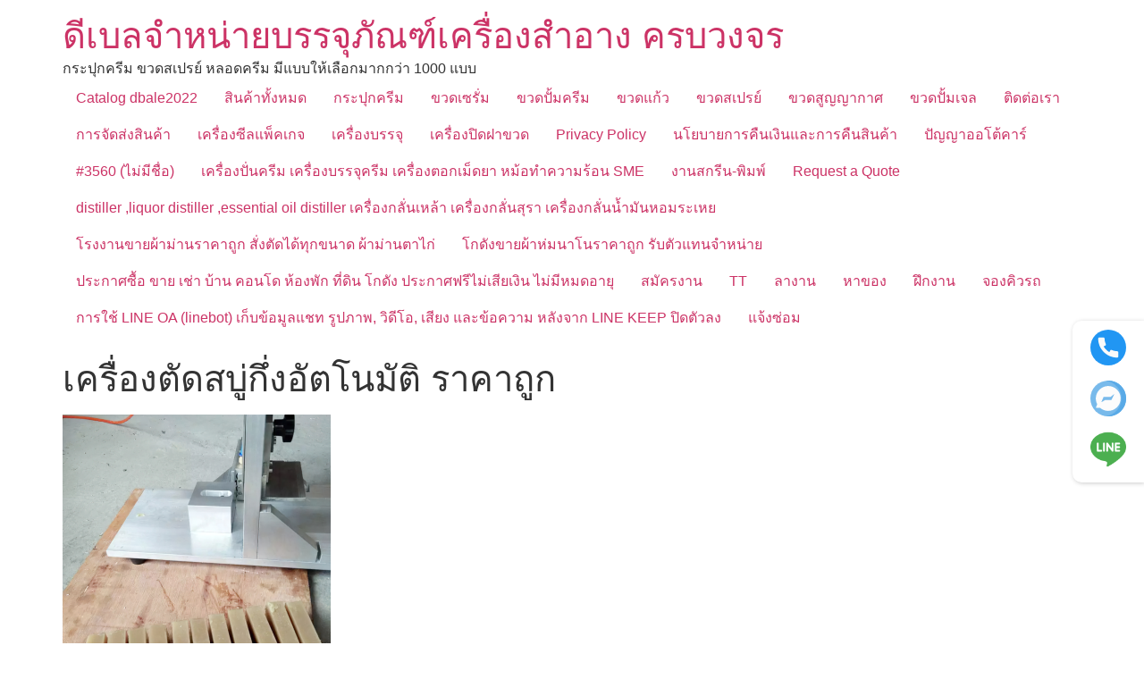

--- FILE ---
content_type: text/html; charset=UTF-8
request_url: https://mydbale.com/?attachment_id=3307
body_size: 22306
content:
<!doctype html>
<html lang="th">
<head>
	<meta charset="UTF-8">
	<meta name="viewport" content="width=device-width, initial-scale=1">
	<link rel="profile" href="https://gmpg.org/xfn/11">
	<style id="jetpack-boost-critical-css">@media all{.aws-container .aws-search-form{position:relative;width:100%;float:none!important;display:-webkit-box!important;display:-moz-box!important;display:-ms-flexbox!important;display:-webkit-flex!important;display:flex!important;align-items:stretch;height:44px}.aws-container .aws-search-form *{-moz-box-sizing:border-box;-webkit-box-sizing:border-box;box-sizing:border-box;-moz-hyphens:manual;-webkit-hyphens:manual;hyphens:manual;border-radius:0!important}.aws-container .aws-search-form .aws-loader,.aws-container .aws-search-form .aws-loader:after{border-radius:50%!important;width:20px;height:20px}.aws-container .aws-search-form .aws-wrapper{flex-grow:1;position:relative;vertical-align:top;padding:0;width:100%;overflow:hidden}.aws-container .aws-search-form .aws-loader{position:absolute;display:none;right:10px;top:50%;z-index:999;margin:-10px 0 0;font-size:10px;text-indent:-9999em;border-top:3px solid #ededed;border-right:3px solid #ededed;border-bottom:3px solid #ededed;border-left:3px solid #555}.aws-container .aws-search-label{position:absolute!important;left:-10000px;top:auto;width:1px;height:1px;overflow:hidden;clip:rect(1px,1px,1px,1px)}.aws-container .aws-search-field{width:100%;max-width:100%;color:#313131;padding:6px;line-height:30px;display:block;font-size:12px;position:relative;z-index:2;-webkit-appearance:none;height:100%;min-height:inherit;margin:0!important;border:1px solid #d8d8d8;outline:0}@media screen and (-webkit-min-device-pixel-ratio:0) and (max-width:1024px){.aws-container .aws-search-field{font-size:16px}}.aws-container .aws-search-field::-webkit-search-cancel-button,.aws-container .aws-search-field::-webkit-search-results-button{display:none}.aws-container .aws-search-form .aws-search-clear{display:none!important;position:absolute;top:0;right:0;z-index:2;color:#757575;height:100%;width:38px;padding:0 0 0 10px;text-align:left}.aws-container .aws-search-form .aws-search-clear span{position:relative;display:block;font-size:24px;line-height:24px;top:50%;margin-top:-12px}.aws-container .aws-search-form .aws-search-btn{padding:0;line-height:10px;width:42px}.aws-container .aws-search-form .aws-search-btn_icon{display:inline-block;fill:currentColor;height:24px;line-height:24px;position:relative;width:42px;color:#555}.aws-container .aws-search-form .aws-search-btn svg{display:block;height:100%;width:100%}.aws-container .aws-search-form .aws-form-btn{display:-webkit-box;display:-moz-box;display:-ms-flexbox;display:-webkit-flex;display:flex;justify-content:center;flex-direction:column;text-align:center;background:#ededed;border:1px solid #d8d8d8;margin:0 0 0-1px;position:relative;white-space:nowrap}}@media all{html{line-height:1.15;-webkit-text-size-adjust:100%}*{box-sizing:border-box}body{background-color:#fff;color:#333;font-family:-apple-system,BlinkMacSystemFont,Segoe UI,Roboto,Helvetica Neue,Arial,Noto Sans,sans-serif,Apple Color Emoji,Segoe UI Emoji,Segoe UI Symbol,Noto Color Emoji;font-size:1rem;font-weight:400;line-height:1.5;margin:0;-webkit-font-smoothing:antialiased;-moz-osx-font-smoothing:grayscale}h1,h2{color:inherit;font-family:inherit;font-weight:500;line-height:1.2;margin-block-end:1rem;margin-block-start:.5rem}h1{font-size:2.5rem}h2{font-size:2rem}p{margin-block-end:.9rem;margin-block-start:0}a{background-color:transparent;color:#c36;text-decoration:none}img{border-style:none;height:auto;max-width:100%}label{display:inline-block;line-height:1;vertical-align:middle}button,input,select{font-family:inherit;font-size:1rem;line-height:1.5;margin:0}input[type=search],select{border:1px solid #666;border-radius:3px;padding:.5rem 1rem;width:100%}button,input{overflow:visible}button,select{text-transform:none}[type=button],button{-webkit-appearance:button;width:auto}[type=button],button{background-color:transparent;border:1px solid #c36;border-radius:3px;color:#c36;display:inline-block;font-size:1rem;font-weight:400;padding:.5rem 1rem;text-align:center;white-space:nowrap}[type=search]{-webkit-appearance:textfield;outline-offset:-2px}select{display:block}li,ul{background:0 0;border:0;font-size:100%;margin-block-end:0;margin-block-start:0;outline:0;vertical-align:baseline}}@media all{.screen-reader-text{clip:rect(1px,1px,1px,1px);height:1px;overflow:hidden;position:absolute!important;width:1px;word-wrap:normal!important}.site-header .header-inner,body:not([class*=elementor-page-]) .site-main{margin-inline-end:auto;margin-inline-start:auto;width:100%}@media (max-width:575px){.site-header .header-inner,body:not([class*=elementor-page-]) .site-main{padding-inline-end:10px;padding-inline-start:10px}}@media (min-width:576px){.site-header .header-inner,body:not([class*=elementor-page-]) .site-main{max-width:500px}}@media (min-width:768px){.site-header .header-inner,body:not([class*=elementor-page-]) .site-main{max-width:600px}}@media (min-width:992px){.site-header .header-inner,body:not([class*=elementor-page-]) .site-main{max-width:800px}}@media (min-width:1200px){.site-header .header-inner,body:not([class*=elementor-page-]) .site-main{max-width:1140px}}}@media all{.site-header{display:flex;flex-wrap:wrap;justify-content:space-between;padding-block-end:1rem;padding-block-start:1rem;position:relative}.site-header .site-title{font-size:2.5rem;font-weight:500;line-height:1.2}.site-header .site-branding{display:flex;flex-direction:column;gap:.5rem;justify-content:center}.site-header .header-inner{display:flex;flex-wrap:wrap;justify-content:space-between}.site-header .header-inner .site-branding .site-description,.site-header .header-inner .site-branding .site-title{margin:0}.site-navigation-toggle-holder{align-items:center;display:flex;padding:8px 15px}.site-navigation-toggle-holder .site-navigation-toggle{align-items:center;background-color:rgba(0,0,0,.05);border:0 solid;border-radius:3px;color:#494c4f;display:flex;justify-content:center;padding:.5rem}.site-navigation-toggle-holder .site-navigation-toggle-icon{display:block;width:1.25rem}.site-navigation-toggle-holder .site-navigation-toggle-icon:after,.site-navigation-toggle-holder .site-navigation-toggle-icon:before{background-color:currentColor;border-radius:3px;content:"";display:block;height:3px}.site-navigation-toggle-holder .site-navigation-toggle-icon:before{box-shadow:0 .35rem 0 currentColor;margin-block-end:.5rem}.site-navigation{align-items:center;display:flex}.site-navigation ul.menu{list-style-type:none;padding:0}.site-navigation ul.menu{display:flex;flex-wrap:wrap}.site-navigation ul.menu li{display:flex;position:relative}.site-navigation ul.menu li a{display:block;padding:8px 15px}.site-navigation-dropdown{bottom:0;left:0;margin-block-start:10px;position:absolute;transform-origin:top;width:100%;z-index:10000}.site-navigation-toggle-holder:not(.elementor-active)+.site-navigation-dropdown{max-height:0;transform:scaleY(0)}.site-navigation-dropdown ul{padding:0}.site-navigation-dropdown ul.menu{background:#fff;margin:0;padding:0;position:absolute;width:100%}.site-navigation-dropdown ul.menu li{display:block;position:relative;width:100%}.site-navigation-dropdown ul.menu li a{background:#fff;box-shadow:inset 0-1px 0 rgba(0,0,0,.102);color:#55595c;display:block;padding:20px}.site-navigation-dropdown ul.menu li.current-menu-item a{background:#55595c;color:#fff}@media (min-width:992px){.site-header.menu-dropdown-tablet:not(.menu-layout-dropdown) .site-navigation-toggle-holder{display:none!important}}@media (max-width:992px){.site-header.menu-dropdown-tablet:not(.menu-layout-dropdown) .site-navigation{display:none!important}}}@media all{.screen-reader-text{height:1px;margin:-1px;overflow:hidden;padding:0;position:absolute;top:-10000em;width:1px;clip:rect(0,0,0,0);border:0}@media (prefers-reduced-motion:no-preference){html{scroll-behavior:smooth}}}@media all{.site-header .site-branding{flex-direction:column;align-items:stretch}.site-header{padding-inline-end:0px;padding-inline-start:0px}}@media all{.screen-reader-text{clip:rect(1px,1px,1px,1px);height:1px;overflow:hidden;position:absolute!important;width:1px;word-wrap:normal!important}.woocommerce ul.products{margin:0 0 1em;padding:0;list-style:none outside;clear:both}.woocommerce ul.products::after,.woocommerce ul.products::before{content:" ";display:table}.woocommerce ul.products::after{clear:both}.woocommerce ul.products li{list-style:none outside}.woocommerce ul.products li.product .woocommerce-loop-product__title{padding:.5em 0;margin:0;font-size:1em}.woocommerce ul.products li.product a{text-decoration:none}.woocommerce ul.products li.product a.woocommerce-loop-product__link{display:block}.woocommerce ul.products li.product a img{width:100%;height:auto;display:block;margin:0 0 1em;box-shadow:none}.woocommerce ul.products li.product .button{display:inline-block;margin-top:1em}.woocommerce ul.products li.product .price{display:block;font-weight:400;margin-bottom:.5em;font-size:.857em}.woocommerce .woocommerce-result-count{margin:0 0 1em}.woocommerce .woocommerce-ordering{margin:0 0 1em}.woocommerce .woocommerce-ordering select{vertical-align:top}.woocommerce:where(body:not(.woocommerce-block-theme-has-button-styles)) a.button{font-size:100%;margin:0;line-height:1;position:relative;text-decoration:none;overflow:visible;padding:.618em 1em;font-weight:700;border-radius:3px;left:auto;color:#515151;background-color:#e9e6ed;border:0;display:inline-block;background-image:none;box-shadow:none;text-shadow:none}.woocommerce:where(body:not(.woocommerce-uses-block-theme)) ul.products li.product .price{color:#958e09}}@media only screen and (max-width:768px){.woocommerce ul.products[class*=columns-] li.product,.woocommerce-page ul.products[class*=columns-] li.product{width:48%;float:left;clear:both;margin:0 0 2.992em}.woocommerce ul.products[class*=columns-] li.product:nth-child(2n),.woocommerce-page ul.products[class*=columns-] li.product:nth-child(2n){float:right;clear:none!important}}@media all{.screen-reader-text{clip:rect(1px,1px,1px,1px);word-wrap:normal!important;border:0;clip-path:inset(50%);height:1px;margin:-1px;overflow:hidden;overflow-wrap:normal!important;padding:0;position:absolute!important;width:1px}}@media all{.woocommerce img,.woocommerce-page img{height:auto;max-width:100%}.woocommerce ul.products,.woocommerce-page ul.products{clear:both}.woocommerce ul.products::after,.woocommerce ul.products::before,.woocommerce-page ul.products::after,.woocommerce-page ul.products::before{content:" ";display:table}.woocommerce ul.products::after,.woocommerce-page ul.products::after{clear:both}.woocommerce ul.products li.product,.woocommerce-page ul.products li.product{float:left;margin:0 3.8% 2.992em 0;padding:0;position:relative;width:22.05%;margin-left:0}.woocommerce ul.products li.first,.woocommerce-page ul.products li.first{clear:both}.woocommerce ul.products li.last,.woocommerce-page ul.products li.last{margin-right:0}.woocommerce ul.products.columns-5 li.product,.woocommerce-page ul.products.columns-5 li.product{width:16.95%}.woocommerce .woocommerce-result-count,.woocommerce-page .woocommerce-result-count{float:left}.woocommerce .woocommerce-ordering,.woocommerce-page .woocommerce-ordering{float:right}}@media all{ul{box-sizing:border-box}.screen-reader-text{border:0;clip-path:inset(50%);height:1px;margin:-1px;overflow:hidden;padding:0;position:absolute;width:1px;word-wrap:normal!important}}</style><meta name='robots' content='index, follow, max-image-preview:large, max-snippet:-1, max-video-preview:-1' />

<!-- Google Tag Manager for WordPress by gtm4wp.com -->
<script data-cfasync="false" data-pagespeed-no-defer>
	var gtm4wp_datalayer_name = "dataLayer";
	var dataLayer = dataLayer || [];
</script>
<!-- End Google Tag Manager for WordPress by gtm4wp.com --><script>window._wca = window._wca || [];</script>

	<!-- This site is optimized with the Yoast SEO plugin v26.8 - https://yoast.com/product/yoast-seo-wordpress/ -->
	<title>เครื่องตัดสบู่กึ่งอัตโนมัติ ราคาถูก | ดีเบลจำหน่ายบรรจุภัณฑ์เครื่องสำอาง ครบวงจร</title>
	<meta name="description" content="ศูนย์รวมบรรจุภัณฑ์ cosmeitc packaging สวยๆ ราคาถูก มีแบบให้เลือกมากกว่า 1000 + กระปุกครีม ขวดครีม ขวดสเปรย์ ขวดปั้มครีม ขวดแก้ว ขวดดรอปเปอร์ ขวดโลชั่น หลอดครีม" />
	<link rel="canonical" href="https://mydbale.com/" />
	<meta property="og:locale" content="th_TH" />
	<meta property="og:type" content="article" />
	<meta property="og:title" content="เครื่องตัดสบู่กึ่งอัตโนมัติ ราคาถูก | ดีเบลจำหน่ายบรรจุภัณฑ์เครื่องสำอาง ครบวงจร" />
	<meta property="og:description" content="ศูนย์รวมบรรจุภัณฑ์ cosmeitc packaging สวยๆ ราคาถูก มีแบบให้เลือกมากกว่า 1000 + กระปุกครีม ขวดครีม ขวดสเปรย์ ขวดปั้มครีม ขวดแก้ว ขวดดรอปเปอร์ ขวดโลชั่น หลอดครีม" />
	<meta property="og:url" content="https://mydbale.com/" />
	<meta property="og:site_name" content="ดีเบลจำหน่ายบรรจุภัณฑ์เครื่องสำอาง ครบวงจร" />
	<meta property="article:modified_time" content="2022-10-04T08:07:12+00:00" />
	<meta property="og:image" content="https://mydbale.com" />
	<meta property="og:image:width" content="1080" />
	<meta property="og:image:height" content="1080" />
	<meta property="og:image:type" content="image/png" />
	<meta name="twitter:card" content="summary_large_image" />
	<script type="application/ld+json" class="yoast-schema-graph">{"@context":"https://schema.org","@graph":[{"@type":"WebPage","@id":"https://mydbale.com/","url":"https://mydbale.com/","name":"เครื่องตัดสบู่กึ่งอัตโนมัติ ราคาถูก | ดีเบลจำหน่ายบรรจุภัณฑ์เครื่องสำอาง ครบวงจร","isPartOf":{"@id":"https://mydbale.com/#website"},"primaryImageOfPage":{"@id":"https://mydbale.com/#primaryimage"},"image":{"@id":"https://mydbale.com/#primaryimage"},"thumbnailUrl":"https://i0.wp.com/mydbale.com/wp-content/uploads/2022/10/Artboard-3-3.png?fit=1080%2C1080&ssl=1","datePublished":"2022-10-04T08:06:47+00:00","dateModified":"2022-10-04T08:07:12+00:00","description":"ศูนย์รวมบรรจุภัณฑ์ cosmeitc packaging สวยๆ ราคาถูก มีแบบให้เลือกมากกว่า 1000 + กระปุกครีม ขวดครีม ขวดสเปรย์ ขวดปั้มครีม ขวดแก้ว ขวดดรอปเปอร์ ขวดโลชั่น หลอดครีม","breadcrumb":{"@id":"https://mydbale.com/#breadcrumb"},"inLanguage":"th","potentialAction":[{"@type":"ReadAction","target":["https://mydbale.com/"]}]},{"@type":"ImageObject","inLanguage":"th","@id":"https://mydbale.com/#primaryimage","url":"https://i0.wp.com/mydbale.com/wp-content/uploads/2022/10/Artboard-3-3.png?fit=1080%2C1080&ssl=1","contentUrl":"https://i0.wp.com/mydbale.com/wp-content/uploads/2022/10/Artboard-3-3.png?fit=1080%2C1080&ssl=1","width":1080,"height":1080,"caption":"เครื่องตัดสบู่กึ่งอัตโนมัติ ราคาถูก"},{"@type":"BreadcrumbList","@id":"https://mydbale.com/#breadcrumb","itemListElement":[{"@type":"ListItem","position":1,"name":"Home","item":"https://mydbale.com/"},{"@type":"ListItem","position":2,"name":"15773 เครื่องตัดสบู่ก้อน เครื่องตัดสบู่กึ่งอัตโนมัติ ประหยัดแรงทำงานได้เร็วขึ้น  รุ่น DRH-C002","item":"https://mydbale.com/shop/%e0%b9%80%e0%b8%84%e0%b8%a3%e0%b8%b7%e0%b9%88%e0%b8%ad%e0%b8%87%e0%b8%9a%e0%b8%a3%e0%b8%a3%e0%b8%88%e0%b8%b8/15773-%e0%b9%80%e0%b8%84%e0%b8%a3%e0%b8%b7%e0%b9%88%e0%b8%ad%e0%b8%87%e0%b8%95%e0%b8%b1%e0%b8%94%e0%b8%aa%e0%b8%9a%e0%b8%b9%e0%b9%88%e0%b8%81%e0%b9%89%e0%b8%ad%e0%b8%99-%e0%b9%80%e0%b8%84%e0%b8%a3/"},{"@type":"ListItem","position":3,"name":"เครื่องตัดสบู่กึ่งอัตโนมัติ ราคาถูก"}]},{"@type":"WebSite","@id":"https://mydbale.com/#website","url":"https://mydbale.com/","name":"ดีเบลจำหน่ายบรรจุภัณฑ์เครื่องสำอาง ครบวงจร","description":"กระปุกครีม ขวดสเปรย์ หลอดครีม มีแบบให้เลือกมากกว่า 1000 แบบ","publisher":{"@id":"https://mydbale.com/#organization"},"potentialAction":[{"@type":"SearchAction","target":{"@type":"EntryPoint","urlTemplate":"https://mydbale.com/?s={search_term_string}"},"query-input":{"@type":"PropertyValueSpecification","valueRequired":true,"valueName":"search_term_string"}}],"inLanguage":"th"},{"@type":"Organization","@id":"https://mydbale.com/#organization","name":"MY dbale pakcaging","url":"https://mydbale.com/","logo":{"@type":"ImageObject","inLanguage":"th","@id":"https://mydbale.com/#/schema/logo/image/","url":"https://mydbale.com/wp-content/uploads/2022/03/cropped-Untitled-1.jpg","contentUrl":"https://mydbale.com/wp-content/uploads/2022/03/cropped-Untitled-1.jpg","width":512,"height":512,"caption":"MY dbale pakcaging"},"image":{"@id":"https://mydbale.com/#/schema/logo/image/"}}]}</script>
	<!-- / Yoast SEO plugin. -->


<link rel='dns-prefetch' href='//stats.wp.com' />
<link rel='dns-prefetch' href='//capi-automation.s3.us-east-2.amazonaws.com' />
<link rel='preconnect' href='//i0.wp.com' />
<link rel='preconnect' href='//c0.wp.com' />
<link rel="alternate" title="oEmbed (JSON)" type="application/json+oembed" href="https://mydbale.com/wp-json/oembed/1.0/embed?url=https%3A%2F%2Fmydbale.com%2F%3Fattachment_id%3D3307" />
<link rel="alternate" title="oEmbed (XML)" type="text/xml+oembed" href="https://mydbale.com/wp-json/oembed/1.0/embed?url=https%3A%2F%2Fmydbale.com%2F%3Fattachment_id%3D3307&#038;format=xml" />
<noscript><link rel='stylesheet' id='all-css-8415727ce8aed43be34ebab377e67e58' href='https://mydbale.com/wp-content/boost-cache/static/95204c16fe.min.css' type='text/css' media='all' /></noscript><link data-media="all" onload="this.media=this.dataset.media; delete this.dataset.media; this.removeAttribute( &apos;onload&apos; );" rel='stylesheet' id='all-css-8415727ce8aed43be34ebab377e67e58' href='https://mydbale.com/wp-content/boost-cache/static/95204c16fe.min.css' type='text/css' media="not all" />
<style id='woocommerce-layout-inline-css'>

	.infinite-scroll .woocommerce-pagination {
		display: none;
	}
/*# sourceURL=woocommerce-layout-inline-css */
</style>
<noscript><link rel='stylesheet' id='only-screen-and-max-width-768px-css-8a41facc1759059d72dcd247a5aeb236' href='https://mydbale.com/wp-content/boost-cache/static/cbb631768c.min.css' type='text/css' media='only screen and (max-width: 768px)' /></noscript><link data-media="only screen and (max-width: 768px)" onload="this.media=this.dataset.media; delete this.dataset.media; this.removeAttribute( &apos;onload&apos; );" rel='stylesheet' id='only-screen-and-max-width-768px-css-8a41facc1759059d72dcd247a5aeb236' href='https://mydbale.com/wp-content/boost-cache/static/cbb631768c.min.css' type='text/css' media="not all" />
<style id='wp-img-auto-sizes-contain-inline-css'>
img:is([sizes=auto i],[sizes^="auto," i]){contain-intrinsic-size:3000px 1500px}
/*# sourceURL=wp-img-auto-sizes-contain-inline-css */
</style>
<style id='wp-emoji-styles-inline-css'>

	img.wp-smiley, img.emoji {
		display: inline !important;
		border: none !important;
		box-shadow: none !important;
		height: 1em !important;
		width: 1em !important;
		margin: 0 0.07em !important;
		vertical-align: -0.1em !important;
		background: none !important;
		padding: 0 !important;
	}
/*# sourceURL=wp-emoji-styles-inline-css */
</style>
<style id='jetpack-sharing-buttons-style-inline-css'>
.jetpack-sharing-buttons__services-list{display:flex;flex-direction:row;flex-wrap:wrap;gap:0;list-style-type:none;margin:5px;padding:0}.jetpack-sharing-buttons__services-list.has-small-icon-size{font-size:12px}.jetpack-sharing-buttons__services-list.has-normal-icon-size{font-size:16px}.jetpack-sharing-buttons__services-list.has-large-icon-size{font-size:24px}.jetpack-sharing-buttons__services-list.has-huge-icon-size{font-size:36px}@media print{.jetpack-sharing-buttons__services-list{display:none!important}}.editor-styles-wrapper .wp-block-jetpack-sharing-buttons{gap:0;padding-inline-start:0}ul.jetpack-sharing-buttons__services-list.has-background{padding:1.25em 2.375em}
/*# sourceURL=https://mydbale.com/wp-content/plugins/jetpack/_inc/blocks/sharing-buttons/view.css */
</style>
<style id='global-styles-inline-css'>
:root{--wp--preset--aspect-ratio--square: 1;--wp--preset--aspect-ratio--4-3: 4/3;--wp--preset--aspect-ratio--3-4: 3/4;--wp--preset--aspect-ratio--3-2: 3/2;--wp--preset--aspect-ratio--2-3: 2/3;--wp--preset--aspect-ratio--16-9: 16/9;--wp--preset--aspect-ratio--9-16: 9/16;--wp--preset--color--black: #000000;--wp--preset--color--cyan-bluish-gray: #abb8c3;--wp--preset--color--white: #ffffff;--wp--preset--color--pale-pink: #f78da7;--wp--preset--color--vivid-red: #cf2e2e;--wp--preset--color--luminous-vivid-orange: #ff6900;--wp--preset--color--luminous-vivid-amber: #fcb900;--wp--preset--color--light-green-cyan: #7bdcb5;--wp--preset--color--vivid-green-cyan: #00d084;--wp--preset--color--pale-cyan-blue: #8ed1fc;--wp--preset--color--vivid-cyan-blue: #0693e3;--wp--preset--color--vivid-purple: #9b51e0;--wp--preset--gradient--vivid-cyan-blue-to-vivid-purple: linear-gradient(135deg,rgb(6,147,227) 0%,rgb(155,81,224) 100%);--wp--preset--gradient--light-green-cyan-to-vivid-green-cyan: linear-gradient(135deg,rgb(122,220,180) 0%,rgb(0,208,130) 100%);--wp--preset--gradient--luminous-vivid-amber-to-luminous-vivid-orange: linear-gradient(135deg,rgb(252,185,0) 0%,rgb(255,105,0) 100%);--wp--preset--gradient--luminous-vivid-orange-to-vivid-red: linear-gradient(135deg,rgb(255,105,0) 0%,rgb(207,46,46) 100%);--wp--preset--gradient--very-light-gray-to-cyan-bluish-gray: linear-gradient(135deg,rgb(238,238,238) 0%,rgb(169,184,195) 100%);--wp--preset--gradient--cool-to-warm-spectrum: linear-gradient(135deg,rgb(74,234,220) 0%,rgb(151,120,209) 20%,rgb(207,42,186) 40%,rgb(238,44,130) 60%,rgb(251,105,98) 80%,rgb(254,248,76) 100%);--wp--preset--gradient--blush-light-purple: linear-gradient(135deg,rgb(255,206,236) 0%,rgb(152,150,240) 100%);--wp--preset--gradient--blush-bordeaux: linear-gradient(135deg,rgb(254,205,165) 0%,rgb(254,45,45) 50%,rgb(107,0,62) 100%);--wp--preset--gradient--luminous-dusk: linear-gradient(135deg,rgb(255,203,112) 0%,rgb(199,81,192) 50%,rgb(65,88,208) 100%);--wp--preset--gradient--pale-ocean: linear-gradient(135deg,rgb(255,245,203) 0%,rgb(182,227,212) 50%,rgb(51,167,181) 100%);--wp--preset--gradient--electric-grass: linear-gradient(135deg,rgb(202,248,128) 0%,rgb(113,206,126) 100%);--wp--preset--gradient--midnight: linear-gradient(135deg,rgb(2,3,129) 0%,rgb(40,116,252) 100%);--wp--preset--font-size--small: 13px;--wp--preset--font-size--medium: 20px;--wp--preset--font-size--large: 36px;--wp--preset--font-size--x-large: 42px;--wp--preset--spacing--20: 0.44rem;--wp--preset--spacing--30: 0.67rem;--wp--preset--spacing--40: 1rem;--wp--preset--spacing--50: 1.5rem;--wp--preset--spacing--60: 2.25rem;--wp--preset--spacing--70: 3.38rem;--wp--preset--spacing--80: 5.06rem;--wp--preset--shadow--natural: 6px 6px 9px rgba(0, 0, 0, 0.2);--wp--preset--shadow--deep: 12px 12px 50px rgba(0, 0, 0, 0.4);--wp--preset--shadow--sharp: 6px 6px 0px rgba(0, 0, 0, 0.2);--wp--preset--shadow--outlined: 6px 6px 0px -3px rgb(255, 255, 255), 6px 6px rgb(0, 0, 0);--wp--preset--shadow--crisp: 6px 6px 0px rgb(0, 0, 0);}:root { --wp--style--global--content-size: 800px;--wp--style--global--wide-size: 1200px; }:where(body) { margin: 0; }.wp-site-blocks > .alignleft { float: left; margin-right: 2em; }.wp-site-blocks > .alignright { float: right; margin-left: 2em; }.wp-site-blocks > .aligncenter { justify-content: center; margin-left: auto; margin-right: auto; }:where(.wp-site-blocks) > * { margin-block-start: 24px; margin-block-end: 0; }:where(.wp-site-blocks) > :first-child { margin-block-start: 0; }:where(.wp-site-blocks) > :last-child { margin-block-end: 0; }:root { --wp--style--block-gap: 24px; }:root :where(.is-layout-flow) > :first-child{margin-block-start: 0;}:root :where(.is-layout-flow) > :last-child{margin-block-end: 0;}:root :where(.is-layout-flow) > *{margin-block-start: 24px;margin-block-end: 0;}:root :where(.is-layout-constrained) > :first-child{margin-block-start: 0;}:root :where(.is-layout-constrained) > :last-child{margin-block-end: 0;}:root :where(.is-layout-constrained) > *{margin-block-start: 24px;margin-block-end: 0;}:root :where(.is-layout-flex){gap: 24px;}:root :where(.is-layout-grid){gap: 24px;}.is-layout-flow > .alignleft{float: left;margin-inline-start: 0;margin-inline-end: 2em;}.is-layout-flow > .alignright{float: right;margin-inline-start: 2em;margin-inline-end: 0;}.is-layout-flow > .aligncenter{margin-left: auto !important;margin-right: auto !important;}.is-layout-constrained > .alignleft{float: left;margin-inline-start: 0;margin-inline-end: 2em;}.is-layout-constrained > .alignright{float: right;margin-inline-start: 2em;margin-inline-end: 0;}.is-layout-constrained > .aligncenter{margin-left: auto !important;margin-right: auto !important;}.is-layout-constrained > :where(:not(.alignleft):not(.alignright):not(.alignfull)){max-width: var(--wp--style--global--content-size);margin-left: auto !important;margin-right: auto !important;}.is-layout-constrained > .alignwide{max-width: var(--wp--style--global--wide-size);}body .is-layout-flex{display: flex;}.is-layout-flex{flex-wrap: wrap;align-items: center;}.is-layout-flex > :is(*, div){margin: 0;}body .is-layout-grid{display: grid;}.is-layout-grid > :is(*, div){margin: 0;}body{padding-top: 0px;padding-right: 0px;padding-bottom: 0px;padding-left: 0px;}a:where(:not(.wp-element-button)){text-decoration: underline;}:root :where(.wp-element-button, .wp-block-button__link){background-color: #32373c;border-width: 0;color: #fff;font-family: inherit;font-size: inherit;font-style: inherit;font-weight: inherit;letter-spacing: inherit;line-height: inherit;padding-top: calc(0.667em + 2px);padding-right: calc(1.333em + 2px);padding-bottom: calc(0.667em + 2px);padding-left: calc(1.333em + 2px);text-decoration: none;text-transform: inherit;}.has-black-color{color: var(--wp--preset--color--black) !important;}.has-cyan-bluish-gray-color{color: var(--wp--preset--color--cyan-bluish-gray) !important;}.has-white-color{color: var(--wp--preset--color--white) !important;}.has-pale-pink-color{color: var(--wp--preset--color--pale-pink) !important;}.has-vivid-red-color{color: var(--wp--preset--color--vivid-red) !important;}.has-luminous-vivid-orange-color{color: var(--wp--preset--color--luminous-vivid-orange) !important;}.has-luminous-vivid-amber-color{color: var(--wp--preset--color--luminous-vivid-amber) !important;}.has-light-green-cyan-color{color: var(--wp--preset--color--light-green-cyan) !important;}.has-vivid-green-cyan-color{color: var(--wp--preset--color--vivid-green-cyan) !important;}.has-pale-cyan-blue-color{color: var(--wp--preset--color--pale-cyan-blue) !important;}.has-vivid-cyan-blue-color{color: var(--wp--preset--color--vivid-cyan-blue) !important;}.has-vivid-purple-color{color: var(--wp--preset--color--vivid-purple) !important;}.has-black-background-color{background-color: var(--wp--preset--color--black) !important;}.has-cyan-bluish-gray-background-color{background-color: var(--wp--preset--color--cyan-bluish-gray) !important;}.has-white-background-color{background-color: var(--wp--preset--color--white) !important;}.has-pale-pink-background-color{background-color: var(--wp--preset--color--pale-pink) !important;}.has-vivid-red-background-color{background-color: var(--wp--preset--color--vivid-red) !important;}.has-luminous-vivid-orange-background-color{background-color: var(--wp--preset--color--luminous-vivid-orange) !important;}.has-luminous-vivid-amber-background-color{background-color: var(--wp--preset--color--luminous-vivid-amber) !important;}.has-light-green-cyan-background-color{background-color: var(--wp--preset--color--light-green-cyan) !important;}.has-vivid-green-cyan-background-color{background-color: var(--wp--preset--color--vivid-green-cyan) !important;}.has-pale-cyan-blue-background-color{background-color: var(--wp--preset--color--pale-cyan-blue) !important;}.has-vivid-cyan-blue-background-color{background-color: var(--wp--preset--color--vivid-cyan-blue) !important;}.has-vivid-purple-background-color{background-color: var(--wp--preset--color--vivid-purple) !important;}.has-black-border-color{border-color: var(--wp--preset--color--black) !important;}.has-cyan-bluish-gray-border-color{border-color: var(--wp--preset--color--cyan-bluish-gray) !important;}.has-white-border-color{border-color: var(--wp--preset--color--white) !important;}.has-pale-pink-border-color{border-color: var(--wp--preset--color--pale-pink) !important;}.has-vivid-red-border-color{border-color: var(--wp--preset--color--vivid-red) !important;}.has-luminous-vivid-orange-border-color{border-color: var(--wp--preset--color--luminous-vivid-orange) !important;}.has-luminous-vivid-amber-border-color{border-color: var(--wp--preset--color--luminous-vivid-amber) !important;}.has-light-green-cyan-border-color{border-color: var(--wp--preset--color--light-green-cyan) !important;}.has-vivid-green-cyan-border-color{border-color: var(--wp--preset--color--vivid-green-cyan) !important;}.has-pale-cyan-blue-border-color{border-color: var(--wp--preset--color--pale-cyan-blue) !important;}.has-vivid-cyan-blue-border-color{border-color: var(--wp--preset--color--vivid-cyan-blue) !important;}.has-vivid-purple-border-color{border-color: var(--wp--preset--color--vivid-purple) !important;}.has-vivid-cyan-blue-to-vivid-purple-gradient-background{background: var(--wp--preset--gradient--vivid-cyan-blue-to-vivid-purple) !important;}.has-light-green-cyan-to-vivid-green-cyan-gradient-background{background: var(--wp--preset--gradient--light-green-cyan-to-vivid-green-cyan) !important;}.has-luminous-vivid-amber-to-luminous-vivid-orange-gradient-background{background: var(--wp--preset--gradient--luminous-vivid-amber-to-luminous-vivid-orange) !important;}.has-luminous-vivid-orange-to-vivid-red-gradient-background{background: var(--wp--preset--gradient--luminous-vivid-orange-to-vivid-red) !important;}.has-very-light-gray-to-cyan-bluish-gray-gradient-background{background: var(--wp--preset--gradient--very-light-gray-to-cyan-bluish-gray) !important;}.has-cool-to-warm-spectrum-gradient-background{background: var(--wp--preset--gradient--cool-to-warm-spectrum) !important;}.has-blush-light-purple-gradient-background{background: var(--wp--preset--gradient--blush-light-purple) !important;}.has-blush-bordeaux-gradient-background{background: var(--wp--preset--gradient--blush-bordeaux) !important;}.has-luminous-dusk-gradient-background{background: var(--wp--preset--gradient--luminous-dusk) !important;}.has-pale-ocean-gradient-background{background: var(--wp--preset--gradient--pale-ocean) !important;}.has-electric-grass-gradient-background{background: var(--wp--preset--gradient--electric-grass) !important;}.has-midnight-gradient-background{background: var(--wp--preset--gradient--midnight) !important;}.has-small-font-size{font-size: var(--wp--preset--font-size--small) !important;}.has-medium-font-size{font-size: var(--wp--preset--font-size--medium) !important;}.has-large-font-size{font-size: var(--wp--preset--font-size--large) !important;}.has-x-large-font-size{font-size: var(--wp--preset--font-size--x-large) !important;}
:root :where(.wp-block-pullquote){font-size: 1.5em;line-height: 1.6;}
/*# sourceURL=global-styles-inline-css */
</style>
<style id='woocommerce-inline-inline-css'>
.woocommerce form .form-row .required { visibility: visible; }
/*# sourceURL=woocommerce-inline-inline-css */
</style>
<script src="https://mydbale.com/wp-includes/js/jquery/jquery.min.js?ver=3.7.1" id="jquery-core-js"></script>
<script id="wc-add-to-cart-js-extra">
var wc_add_to_cart_params = {"ajax_url":"/wp-admin/admin-ajax.php","wc_ajax_url":"/?wc-ajax=%%endpoint%%","i18n_view_cart":"\u0e14\u0e39\u0e15\u0e30\u0e01\u0e23\u0e49\u0e32\u0e2a\u0e34\u0e19\u0e04\u0e49\u0e32","cart_url":"https://mydbale.com/cart/","is_cart":"","cart_redirect_after_add":"no"};
//# sourceURL=wc-add-to-cart-js-extra
</script>
<script id="woocommerce-js-extra">
var woocommerce_params = {"ajax_url":"/wp-admin/admin-ajax.php","wc_ajax_url":"/?wc-ajax=%%endpoint%%","i18n_password_show":"Show password","i18n_password_hide":"Hide password"};
//# sourceURL=woocommerce-js-extra
</script>
<script type='text/javascript' src='https://mydbale.com/wp-content/boost-cache/static/1afd673f8e.min.js'></script>
<script src="https://stats.wp.com/s-202605.js" id="woocommerce-analytics-js" defer data-wp-strategy="defer"></script>
<link rel="https://api.w.org/" href="https://mydbale.com/wp-json/" /><link rel="alternate" title="JSON" type="application/json" href="https://mydbale.com/wp-json/wp/v2/media/3307" /><link rel="EditURI" type="application/rsd+xml" title="RSD" href="https://mydbale.com/xmlrpc.php?rsd" />

<link rel='shortlink' href='https://mydbale.com/?p=3307' />
	<style>img#wpstats{display:none}</style>
		
<!-- Google Tag Manager for WordPress by gtm4wp.com -->
<!-- GTM Container placement set to automatic -->
<script data-cfasync="false" data-pagespeed-no-defer>
	var dataLayer_content = {"pagePostType":"attachment","pagePostType2":"single-attachment","pagePostAuthor":"admin"};
	dataLayer.push( dataLayer_content );
</script>
<script data-cfasync="false" data-pagespeed-no-defer>
(function(w,d,s,l,i){w[l]=w[l]||[];w[l].push({'gtm.start':
new Date().getTime(),event:'gtm.js'});var f=d.getElementsByTagName(s)[0],
j=d.createElement(s),dl=l!='dataLayer'?'&l='+l:'';j.async=true;j.src=
'//www.googletagmanager.com/gtm.js?id='+i+dl;f.parentNode.insertBefore(j,f);
})(window,document,'script','dataLayer','GTM-TVPD7SW');
</script>
<!-- End Google Tag Manager for WordPress by gtm4wp.com --><!-- Google site verification - Google for WooCommerce -->
<meta name="google-site-verification" content="BCSFJckORta0kCDS4qn71M3kr3FxxzyHcE4uZRzkO5A" />
	<noscript><style>.woocommerce-product-gallery{ opacity: 1 !important; }</style></noscript>
	<meta name="generator" content="Elementor 3.34.3; features: e_font_icon_svg, additional_custom_breakpoints; settings: css_print_method-external, google_font-enabled, font_display-swap">
			<script  type="text/javascript">
				!function(f,b,e,v,n,t,s){if(f.fbq)return;n=f.fbq=function(){n.callMethod?
					n.callMethod.apply(n,arguments):n.queue.push(arguments)};if(!f._fbq)f._fbq=n;
					n.push=n;n.loaded=!0;n.version='2.0';n.queue=[];t=b.createElement(e);t.async=!0;
					t.src=v;s=b.getElementsByTagName(e)[0];s.parentNode.insertBefore(t,s)}(window,
					document,'script','https://connect.facebook.net/en_US/fbevents.js');
			</script>
			<!-- WooCommerce Facebook Integration Begin -->
			<script  type="text/javascript">

				fbq('init', '1380061269298146', {}, {
    "agent": "woocommerce_0-10.4.3-3.5.15"
});

				document.addEventListener( 'DOMContentLoaded', function() {
					// Insert placeholder for events injected when a product is added to the cart through AJAX.
					document.body.insertAdjacentHTML( 'beforeend', '<div class=\"wc-facebook-pixel-event-placeholder\"></div>' );
				}, false );

			</script>
			<!-- WooCommerce Facebook Integration End -->
						<style>
				.e-con.e-parent:nth-of-type(n+4):not(.e-lazyloaded):not(.e-no-lazyload),
				.e-con.e-parent:nth-of-type(n+4):not(.e-lazyloaded):not(.e-no-lazyload) * {
					background-image: none !important;
				}
				@media screen and (max-height: 1024px) {
					.e-con.e-parent:nth-of-type(n+3):not(.e-lazyloaded):not(.e-no-lazyload),
					.e-con.e-parent:nth-of-type(n+3):not(.e-lazyloaded):not(.e-no-lazyload) * {
						background-image: none !important;
					}
				}
				@media screen and (max-height: 640px) {
					.e-con.e-parent:nth-of-type(n+2):not(.e-lazyloaded):not(.e-no-lazyload),
					.e-con.e-parent:nth-of-type(n+2):not(.e-lazyloaded):not(.e-no-lazyload) * {
						background-image: none !important;
					}
				}
			</style>
			<script async defer src="https://tianji.42okok.com/tracker.js" data-website-id="cmfhxu2cg006h94yrsxv71gme"></script><link rel="icon" href="https://i0.wp.com/mydbale.com/wp-content/uploads/2022/03/cropped-Untitled-1.jpg?fit=32%2C32&#038;ssl=1" sizes="32x32" />
<link rel="icon" href="https://i0.wp.com/mydbale.com/wp-content/uploads/2022/03/cropped-Untitled-1.jpg?fit=192%2C192&#038;ssl=1" sizes="192x192" />
<link rel="apple-touch-icon" href="https://i0.wp.com/mydbale.com/wp-content/uploads/2022/03/cropped-Untitled-1.jpg?fit=180%2C180&#038;ssl=1" />
<meta name="msapplication-TileImage" content="https://i0.wp.com/mydbale.com/wp-content/uploads/2022/03/cropped-Untitled-1.jpg?fit=270%2C270&#038;ssl=1" />

		<!-- Global site tag (gtag.js) - Google Ads: AW-1038536618 - Google for WooCommerce -->
		<script async src="https://www.googletagmanager.com/gtag/js?id=AW-1038536618"></script>
		<script>
			window.dataLayer = window.dataLayer || [];
			function gtag() { dataLayer.push(arguments); }
			gtag( 'consent', 'default', {
				analytics_storage: 'denied',
				ad_storage: 'denied',
				ad_user_data: 'denied',
				ad_personalization: 'denied',
				region: ['AT', 'BE', 'BG', 'HR', 'CY', 'CZ', 'DK', 'EE', 'FI', 'FR', 'DE', 'GR', 'HU', 'IS', 'IE', 'IT', 'LV', 'LI', 'LT', 'LU', 'MT', 'NL', 'NO', 'PL', 'PT', 'RO', 'SK', 'SI', 'ES', 'SE', 'GB', 'CH'],
				wait_for_update: 500,
			} );
			gtag('js', new Date());
			gtag('set', 'developer_id.dOGY3NW', true);
			gtag("config", "AW-1038536618", { "groups": "GLA", "send_page_view": false });		</script>

		</head>
<body class="attachment wp-singular attachment-template-default single single-attachment postid-3307 attachmentid-3307 attachment-png wp-embed-responsive wp-theme-hello-elementor theme-hello-elementor woocommerce-no-js hello-elementor-default elementor-default elementor-kit-1319">



<!-- GTM Container placement set to automatic -->
<!-- Google Tag Manager (noscript) -->
				<noscript><iframe src="https://www.googletagmanager.com/ns.html?id=GTM-TVPD7SW" height="0" width="0" style="display:none;visibility:hidden" aria-hidden="true"></iframe></noscript>
<!-- End Google Tag Manager (noscript) --><script>
gtag("event", "page_view", {send_to: "GLA"});
</script>

<style id="jetpack-boost-lcp-background-image">

</style>

<a class="skip-link screen-reader-text" href="#content">Skip to content</a>

<header id="site-header" class="site-header dynamic-header menu-dropdown-tablet">
	<div class="header-inner">
		<div class="site-branding show-title">
							<div class="site-title show">
					<a href="https://mydbale.com/" title="Home" rel="home">
						ดีเบลจำหน่ายบรรจุภัณฑ์เครื่องสำอาง ครบวงจร					</a>
				</div>
							<p class="site-description show">
					กระปุกครีม ขวดสเปรย์ หลอดครีม มีแบบให้เลือกมากกว่า 1000 แบบ				</p>
					</div>

					<nav class="site-navigation show" aria-label="Main menu">
				<ul id="menu-main-navigation" class="menu"><li id="menu-item-1106" class="menu-item menu-item-type-post_type menu-item-object-page menu-item-1106"><a href="https://mydbale.com/catalog-dbale2022/">Catalog dbale2022</a></li>
<li id="menu-item-615" class="menu-item menu-item-type-post_type menu-item-object-page menu-item-home menu-item-615"><a href="https://mydbale.com/">สินค้าทั้งหมด</a></li>
<li id="menu-item-675" class="menu-item menu-item-type-taxonomy menu-item-object-product_cat menu-item-675"><a href="https://mydbale.com/product-category/%e0%b8%81%e0%b8%a3%e0%b8%b0%e0%b8%9b%e0%b8%b8%e0%b8%81%e0%b8%84%e0%b8%a3%e0%b8%b5%e0%b8%a1/">กระปุกครีม</a></li>
<li id="menu-item-671" class="menu-item menu-item-type-taxonomy menu-item-object-product_cat menu-item-671"><a href="https://mydbale.com/product-category/%e0%b8%82%e0%b8%a7%e0%b8%94%e0%b9%80%e0%b8%8b%e0%b8%a3%e0%b8%b1%e0%b9%88%e0%b8%a1/">ขวดเซรั่ม</a></li>
<li id="menu-item-672" class="menu-item menu-item-type-taxonomy menu-item-object-product_cat menu-item-672"><a href="https://mydbale.com/product-category/%e0%b8%82%e0%b8%a7%e0%b8%94%e0%b8%9b%e0%b8%b1%e0%b9%89%e0%b8%a1%e0%b8%84%e0%b8%a3%e0%b8%b5%e0%b8%a1/">ขวดปั้มครีม</a></li>
<li id="menu-item-673" class="menu-item menu-item-type-taxonomy menu-item-object-product_cat menu-item-673"><a href="https://mydbale.com/product-category/%e0%b8%82%e0%b8%a7%e0%b8%94%e0%b9%81%e0%b8%81%e0%b9%89%e0%b8%a7/">ขวดแก้ว</a></li>
<li id="menu-item-674" class="menu-item menu-item-type-taxonomy menu-item-object-product_cat menu-item-674"><a href="https://mydbale.com/product-category/%e0%b8%82%e0%b8%a7%e0%b8%94%e0%b8%aa%e0%b9%80%e0%b8%9b%e0%b8%a3%e0%b8%a2%e0%b9%8c/">ขวดสเปรย์</a></li>
<li id="menu-item-789" class="menu-item menu-item-type-taxonomy menu-item-object-product_cat menu-item-789"><a href="https://mydbale.com/product-category/%e0%b8%82%e0%b8%a7%e0%b8%94%e0%b8%aa%e0%b8%b9%e0%b8%8d%e0%b8%8d%e0%b8%b2%e0%b8%81%e0%b8%b2%e0%b8%a8/">ขวดสูญญากาศ</a></li>
<li id="menu-item-790" class="menu-item menu-item-type-taxonomy menu-item-object-product_cat menu-item-790"><a href="https://mydbale.com/product-category/%e0%b8%82%e0%b8%a7%e0%b8%94%e0%b8%9b%e0%b8%b1%e0%b9%89%e0%b8%a1%e0%b9%80%e0%b8%88%e0%b8%a5/">ขวดปั้มเจล</a></li>
<li id="menu-item-793" class="menu-item menu-item-type-post_type menu-item-object-page menu-item-793"><a href="https://mydbale.com/%e0%b8%95%e0%b8%b4%e0%b8%94%e0%b8%95%e0%b9%88%e0%b8%ad%e0%b9%80%e0%b8%a3%e0%b8%b2/">ติดต่อเรา</a></li>
<li id="menu-item-799" class="menu-item menu-item-type-post_type menu-item-object-page menu-item-799"><a href="https://mydbale.com/%e0%b8%81%e0%b8%b2%e0%b8%a3%e0%b8%88%e0%b8%b1%e0%b8%94%e0%b8%aa%e0%b9%88%e0%b8%87%e0%b8%aa%e0%b8%b4%e0%b8%99%e0%b8%84%e0%b9%89%e0%b8%b2/">การจัดส่งสินค้า</a></li>
<li id="menu-item-1211" class="menu-item menu-item-type-taxonomy menu-item-object-product_cat menu-item-1211"><a href="https://mydbale.com/product-category/%e0%b9%80%e0%b8%84%e0%b8%a3%e0%b8%b7%e0%b9%88%e0%b8%ad%e0%b8%87%e0%b8%8b%e0%b8%b5%e0%b8%a5%e0%b9%81%e0%b8%9e%e0%b9%87%e0%b8%84%e0%b9%80%e0%b8%81%e0%b8%88/">เครื่องซีลแพ็คเกจ</a></li>
<li id="menu-item-1212" class="menu-item menu-item-type-taxonomy menu-item-object-product_cat menu-item-1212"><a href="https://mydbale.com/product-category/%e0%b9%80%e0%b8%84%e0%b8%a3%e0%b8%b7%e0%b9%88%e0%b8%ad%e0%b8%87%e0%b8%9a%e0%b8%a3%e0%b8%a3%e0%b8%88%e0%b8%b8/">เครื่องบรรจุ</a></li>
<li id="menu-item-1213" class="menu-item menu-item-type-taxonomy menu-item-object-product_cat menu-item-1213"><a href="https://mydbale.com/product-category/%e0%b9%80%e0%b8%84%e0%b8%a3%e0%b8%b7%e0%b9%88%e0%b8%ad%e0%b8%87%e0%b8%9b%e0%b8%b4%e0%b8%94%e0%b8%9d%e0%b8%b2%e0%b8%82%e0%b8%a7%e0%b8%94/">เครื่องปิดฝาขวด</a></li>
<li id="menu-item-616" class="menu-item menu-item-type-post_type menu-item-object-page menu-item-privacy-policy menu-item-616"><a rel="privacy-policy" href="https://mydbale.com/privacy-policy/">Privacy Policy</a></li>
<li id="menu-item-617" class="menu-item menu-item-type-post_type menu-item-object-page menu-item-617"><a href="https://mydbale.com/%e0%b8%84%e0%b8%b7%e0%b8%99%e0%b9%80%e0%b8%87%e0%b8%b4%e0%b8%99%e0%b8%ab%e0%b8%a3%e0%b8%b7%e0%b8%ad%e0%b8%84%e0%b8%b7%e0%b8%99%e0%b8%aa%e0%b8%b4%e0%b8%99%e0%b8%84%e0%b9%89%e0%b8%b2/">นโยบายการคืนเงินและการคืนสินค้า</a></li>
<li id="menu-item-2932" class="menu-item menu-item-type-custom menu-item-object-custom menu-item-2932"><a href="https://panyaautocar.com">ปัญญาออโต้คาร์</a></li>
<li id="menu-item-3568" class="menu-item menu-item-type-post_type menu-item-object-page menu-item-3568"><a href="https://mydbale.com/3560-2/">#3560 (ไม่มีชื่อ)</a></li>
<li id="menu-item-4285" class="menu-item menu-item-type-post_type menu-item-object-page menu-item-4285"><a href="https://mydbale.com/%e0%b9%80%e0%b8%84%e0%b8%a3%e0%b8%b7%e0%b9%88%e0%b8%ad%e0%b8%87%e0%b8%9b%e0%b8%b1%e0%b9%88%e0%b8%99%e0%b8%84%e0%b8%a3%e0%b8%b5%e0%b8%a1-%e0%b9%80%e0%b8%84%e0%b8%a3%e0%b8%b7%e0%b9%88%e0%b8%ad%e0%b8%87/">เครื่องปั่นครีม เครื่องบรรจุครีม เครื่องตอกเม็ดยา หม้อทำความร้อน SME</a></li>
<li id="menu-item-4393" class="menu-item menu-item-type-taxonomy menu-item-object-product_cat menu-item-4393"><a href="https://mydbale.com/product-category/%e0%b8%87%e0%b8%b2%e0%b8%99%e0%b8%aa%e0%b8%81%e0%b8%a3%e0%b8%b5%e0%b8%99-%e0%b8%9e%e0%b8%b4%e0%b8%a1%e0%b8%9e%e0%b9%8c/">งานสกรีน-พิมพ์</a></li>
<li id="menu-item-4433" class="menu-item menu-item-type-post_type menu-item-object-page menu-item-4433"><a href="https://mydbale.com/request-to-quote-motif/">Request a Quote</a></li>
<li id="menu-item-5762" class="menu-item menu-item-type-post_type menu-item-object-page menu-item-5762"><a href="https://mydbale.com/distiller-liquor-distiller-essential-oil-distiller-%e0%b9%80%e0%b8%84%e0%b8%a3%e0%b8%b7%e0%b9%88%e0%b8%ad%e0%b8%87%e0%b8%81%e0%b8%a5%e0%b8%b1%e0%b9%88%e0%b8%99%e0%b9%80%e0%b8%ab%e0%b8%a5%e0%b9%89/">distiller ,liquor distiller ,essential oil distiller เครื่องกลั่นเหล้า  เครื่องกลั่นสุรา เครื่องกลั่นน้ำมันหอมระเหย</a></li>
<li id="menu-item-6578" class="menu-item menu-item-type-custom menu-item-object-custom menu-item-6578"><a href="https://nongkhaopad.com/%e0%b9%82%e0%b8%a3%e0%b8%87%e0%b8%87%e0%b8%b2%e0%b8%99%e0%b8%9c%e0%b8%a5%e0%b8%b4%e0%b8%95%e0%b8%9c%e0%b9%89%e0%b8%b2%e0%b8%a1%e0%b9%88%e0%b8%b2%e0%b8%99-curtain-k-tee-%e0%b8%82%e0%b8%b2%e0%b8%a2/">โรงงานขายผ้าม่านราคาถูก สั่งตัดได้ทุกขนาด ผ้าม่านตาไก่</a></li>
<li id="menu-item-6579" class="menu-item menu-item-type-custom menu-item-object-custom menu-item-6579"><a href="https://nongkhaopad.com/nano-home/">โกดังขายผ้าห่มนาโนราคาถูก รับตัวแทนจำหน่าย</a></li>
<li id="menu-item-6621" class="menu-item menu-item-type-custom menu-item-object-custom menu-item-6621"><a href="https://searchbanthai.com">ประกาศซื้อ ขาย เช่า บ้าน คอนโด ห้องพัก ที่ดิน โกดัง ประกาศฟรีไม่เสียเงิน ไม่มีหมดอายุ</a></li>
<li id="menu-item-8483" class="menu-item menu-item-type-post_type menu-item-object-page menu-item-8483"><a href="https://mydbale.com/%e0%b8%aa%e0%b8%a1%e0%b8%b1%e0%b8%84%e0%b8%a3%e0%b8%87%e0%b8%b2%e0%b8%99/">สมัครงาน</a></li>
<li id="menu-item-8579" class="menu-item menu-item-type-post_type menu-item-object-page menu-item-8579"><a href="https://mydbale.com/tt/">TT</a></li>
<li id="menu-item-8649" class="menu-item menu-item-type-post_type menu-item-object-page menu-item-8649"><a href="https://mydbale.com/%e0%b8%a5%e0%b8%b2%e0%b8%87%e0%b8%b2%e0%b8%99/">ลางาน</a></li>
<li id="menu-item-8682" class="menu-item menu-item-type-post_type menu-item-object-page menu-item-8682"><a href="https://mydbale.com/xx/">หาของ</a></li>
<li id="menu-item-8691" class="menu-item menu-item-type-post_type menu-item-object-page menu-item-8691"><a href="https://mydbale.com/%e0%b8%9d%e0%b8%b6%e0%b8%81%e0%b8%87%e0%b8%b2%e0%b8%99/">ฝึกงาน</a></li>
<li id="menu-item-8755" class="menu-item menu-item-type-post_type menu-item-object-page menu-item-8755"><a href="https://mydbale.com/%e0%b8%88%e0%b8%ad%e0%b8%87%e0%b8%84%e0%b8%b4%e0%b8%a7%e0%b8%a3%e0%b8%96/">จองคิวรถ</a></li>
<li id="menu-item-9223" class="menu-item menu-item-type-post_type menu-item-object-page menu-item-9223"><a href="https://mydbale.com/n8n-linekeep-save/">การใช้ LINE OA (linebot) เก็บข้อมูลแชท รูปภาพ, วิดีโอ, เสียง และข้อความ หลังจาก LINE KEEP ปิดตัวลง</a></li>
<li id="menu-item-11920" class="menu-item menu-item-type-post_type menu-item-object-page menu-item-11920"><a href="https://mydbale.com/%e0%b9%81%e0%b8%88%e0%b9%89%e0%b8%87%e0%b8%8b%e0%b9%88%e0%b8%ad%e0%b8%a1/">แจ้งซ่อม</a></li>
</ul>			</nav>
							<div class="site-navigation-toggle-holder show">
				<button type="button" class="site-navigation-toggle" aria-label="Menu">
					<span class="site-navigation-toggle-icon" aria-hidden="true"></span>
				</button>
			</div>
			<nav class="site-navigation-dropdown show" aria-label="Mobile menu" aria-hidden="true" inert>
				<ul id="menu-main-navigation-1" class="menu"><li class="menu-item menu-item-type-post_type menu-item-object-page menu-item-1106"><a href="https://mydbale.com/catalog-dbale2022/">Catalog dbale2022</a></li>
<li class="menu-item menu-item-type-post_type menu-item-object-page menu-item-home menu-item-615"><a href="https://mydbale.com/">สินค้าทั้งหมด</a></li>
<li class="menu-item menu-item-type-taxonomy menu-item-object-product_cat menu-item-675"><a href="https://mydbale.com/product-category/%e0%b8%81%e0%b8%a3%e0%b8%b0%e0%b8%9b%e0%b8%b8%e0%b8%81%e0%b8%84%e0%b8%a3%e0%b8%b5%e0%b8%a1/">กระปุกครีม</a></li>
<li class="menu-item menu-item-type-taxonomy menu-item-object-product_cat menu-item-671"><a href="https://mydbale.com/product-category/%e0%b8%82%e0%b8%a7%e0%b8%94%e0%b9%80%e0%b8%8b%e0%b8%a3%e0%b8%b1%e0%b9%88%e0%b8%a1/">ขวดเซรั่ม</a></li>
<li class="menu-item menu-item-type-taxonomy menu-item-object-product_cat menu-item-672"><a href="https://mydbale.com/product-category/%e0%b8%82%e0%b8%a7%e0%b8%94%e0%b8%9b%e0%b8%b1%e0%b9%89%e0%b8%a1%e0%b8%84%e0%b8%a3%e0%b8%b5%e0%b8%a1/">ขวดปั้มครีม</a></li>
<li class="menu-item menu-item-type-taxonomy menu-item-object-product_cat menu-item-673"><a href="https://mydbale.com/product-category/%e0%b8%82%e0%b8%a7%e0%b8%94%e0%b9%81%e0%b8%81%e0%b9%89%e0%b8%a7/">ขวดแก้ว</a></li>
<li class="menu-item menu-item-type-taxonomy menu-item-object-product_cat menu-item-674"><a href="https://mydbale.com/product-category/%e0%b8%82%e0%b8%a7%e0%b8%94%e0%b8%aa%e0%b9%80%e0%b8%9b%e0%b8%a3%e0%b8%a2%e0%b9%8c/">ขวดสเปรย์</a></li>
<li class="menu-item menu-item-type-taxonomy menu-item-object-product_cat menu-item-789"><a href="https://mydbale.com/product-category/%e0%b8%82%e0%b8%a7%e0%b8%94%e0%b8%aa%e0%b8%b9%e0%b8%8d%e0%b8%8d%e0%b8%b2%e0%b8%81%e0%b8%b2%e0%b8%a8/">ขวดสูญญากาศ</a></li>
<li class="menu-item menu-item-type-taxonomy menu-item-object-product_cat menu-item-790"><a href="https://mydbale.com/product-category/%e0%b8%82%e0%b8%a7%e0%b8%94%e0%b8%9b%e0%b8%b1%e0%b9%89%e0%b8%a1%e0%b9%80%e0%b8%88%e0%b8%a5/">ขวดปั้มเจล</a></li>
<li class="menu-item menu-item-type-post_type menu-item-object-page menu-item-793"><a href="https://mydbale.com/%e0%b8%95%e0%b8%b4%e0%b8%94%e0%b8%95%e0%b9%88%e0%b8%ad%e0%b9%80%e0%b8%a3%e0%b8%b2/">ติดต่อเรา</a></li>
<li class="menu-item menu-item-type-post_type menu-item-object-page menu-item-799"><a href="https://mydbale.com/%e0%b8%81%e0%b8%b2%e0%b8%a3%e0%b8%88%e0%b8%b1%e0%b8%94%e0%b8%aa%e0%b9%88%e0%b8%87%e0%b8%aa%e0%b8%b4%e0%b8%99%e0%b8%84%e0%b9%89%e0%b8%b2/">การจัดส่งสินค้า</a></li>
<li class="menu-item menu-item-type-taxonomy menu-item-object-product_cat menu-item-1211"><a href="https://mydbale.com/product-category/%e0%b9%80%e0%b8%84%e0%b8%a3%e0%b8%b7%e0%b9%88%e0%b8%ad%e0%b8%87%e0%b8%8b%e0%b8%b5%e0%b8%a5%e0%b9%81%e0%b8%9e%e0%b9%87%e0%b8%84%e0%b9%80%e0%b8%81%e0%b8%88/">เครื่องซีลแพ็คเกจ</a></li>
<li class="menu-item menu-item-type-taxonomy menu-item-object-product_cat menu-item-1212"><a href="https://mydbale.com/product-category/%e0%b9%80%e0%b8%84%e0%b8%a3%e0%b8%b7%e0%b9%88%e0%b8%ad%e0%b8%87%e0%b8%9a%e0%b8%a3%e0%b8%a3%e0%b8%88%e0%b8%b8/">เครื่องบรรจุ</a></li>
<li class="menu-item menu-item-type-taxonomy menu-item-object-product_cat menu-item-1213"><a href="https://mydbale.com/product-category/%e0%b9%80%e0%b8%84%e0%b8%a3%e0%b8%b7%e0%b9%88%e0%b8%ad%e0%b8%87%e0%b8%9b%e0%b8%b4%e0%b8%94%e0%b8%9d%e0%b8%b2%e0%b8%82%e0%b8%a7%e0%b8%94/">เครื่องปิดฝาขวด</a></li>
<li class="menu-item menu-item-type-post_type menu-item-object-page menu-item-privacy-policy menu-item-616"><a rel="privacy-policy" href="https://mydbale.com/privacy-policy/">Privacy Policy</a></li>
<li class="menu-item menu-item-type-post_type menu-item-object-page menu-item-617"><a href="https://mydbale.com/%e0%b8%84%e0%b8%b7%e0%b8%99%e0%b9%80%e0%b8%87%e0%b8%b4%e0%b8%99%e0%b8%ab%e0%b8%a3%e0%b8%b7%e0%b8%ad%e0%b8%84%e0%b8%b7%e0%b8%99%e0%b8%aa%e0%b8%b4%e0%b8%99%e0%b8%84%e0%b9%89%e0%b8%b2/">นโยบายการคืนเงินและการคืนสินค้า</a></li>
<li class="menu-item menu-item-type-custom menu-item-object-custom menu-item-2932"><a href="https://panyaautocar.com">ปัญญาออโต้คาร์</a></li>
<li class="menu-item menu-item-type-post_type menu-item-object-page menu-item-3568"><a href="https://mydbale.com/3560-2/">#3560 (ไม่มีชื่อ)</a></li>
<li class="menu-item menu-item-type-post_type menu-item-object-page menu-item-4285"><a href="https://mydbale.com/%e0%b9%80%e0%b8%84%e0%b8%a3%e0%b8%b7%e0%b9%88%e0%b8%ad%e0%b8%87%e0%b8%9b%e0%b8%b1%e0%b9%88%e0%b8%99%e0%b8%84%e0%b8%a3%e0%b8%b5%e0%b8%a1-%e0%b9%80%e0%b8%84%e0%b8%a3%e0%b8%b7%e0%b9%88%e0%b8%ad%e0%b8%87/">เครื่องปั่นครีม เครื่องบรรจุครีม เครื่องตอกเม็ดยา หม้อทำความร้อน SME</a></li>
<li class="menu-item menu-item-type-taxonomy menu-item-object-product_cat menu-item-4393"><a href="https://mydbale.com/product-category/%e0%b8%87%e0%b8%b2%e0%b8%99%e0%b8%aa%e0%b8%81%e0%b8%a3%e0%b8%b5%e0%b8%99-%e0%b8%9e%e0%b8%b4%e0%b8%a1%e0%b8%9e%e0%b9%8c/">งานสกรีน-พิมพ์</a></li>
<li class="menu-item menu-item-type-post_type menu-item-object-page menu-item-4433"><a href="https://mydbale.com/request-to-quote-motif/">Request a Quote</a></li>
<li class="menu-item menu-item-type-post_type menu-item-object-page menu-item-5762"><a href="https://mydbale.com/distiller-liquor-distiller-essential-oil-distiller-%e0%b9%80%e0%b8%84%e0%b8%a3%e0%b8%b7%e0%b9%88%e0%b8%ad%e0%b8%87%e0%b8%81%e0%b8%a5%e0%b8%b1%e0%b9%88%e0%b8%99%e0%b9%80%e0%b8%ab%e0%b8%a5%e0%b9%89/">distiller ,liquor distiller ,essential oil distiller เครื่องกลั่นเหล้า  เครื่องกลั่นสุรา เครื่องกลั่นน้ำมันหอมระเหย</a></li>
<li class="menu-item menu-item-type-custom menu-item-object-custom menu-item-6578"><a href="https://nongkhaopad.com/%e0%b9%82%e0%b8%a3%e0%b8%87%e0%b8%87%e0%b8%b2%e0%b8%99%e0%b8%9c%e0%b8%a5%e0%b8%b4%e0%b8%95%e0%b8%9c%e0%b9%89%e0%b8%b2%e0%b8%a1%e0%b9%88%e0%b8%b2%e0%b8%99-curtain-k-tee-%e0%b8%82%e0%b8%b2%e0%b8%a2/">โรงงานขายผ้าม่านราคาถูก สั่งตัดได้ทุกขนาด ผ้าม่านตาไก่</a></li>
<li class="menu-item menu-item-type-custom menu-item-object-custom menu-item-6579"><a href="https://nongkhaopad.com/nano-home/">โกดังขายผ้าห่มนาโนราคาถูก รับตัวแทนจำหน่าย</a></li>
<li class="menu-item menu-item-type-custom menu-item-object-custom menu-item-6621"><a href="https://searchbanthai.com">ประกาศซื้อ ขาย เช่า บ้าน คอนโด ห้องพัก ที่ดิน โกดัง ประกาศฟรีไม่เสียเงิน ไม่มีหมดอายุ</a></li>
<li class="menu-item menu-item-type-post_type menu-item-object-page menu-item-8483"><a href="https://mydbale.com/%e0%b8%aa%e0%b8%a1%e0%b8%b1%e0%b8%84%e0%b8%a3%e0%b8%87%e0%b8%b2%e0%b8%99/">สมัครงาน</a></li>
<li class="menu-item menu-item-type-post_type menu-item-object-page menu-item-8579"><a href="https://mydbale.com/tt/">TT</a></li>
<li class="menu-item menu-item-type-post_type menu-item-object-page menu-item-8649"><a href="https://mydbale.com/%e0%b8%a5%e0%b8%b2%e0%b8%87%e0%b8%b2%e0%b8%99/">ลางาน</a></li>
<li class="menu-item menu-item-type-post_type menu-item-object-page menu-item-8682"><a href="https://mydbale.com/xx/">หาของ</a></li>
<li class="menu-item menu-item-type-post_type menu-item-object-page menu-item-8691"><a href="https://mydbale.com/%e0%b8%9d%e0%b8%b6%e0%b8%81%e0%b8%87%e0%b8%b2%e0%b8%99/">ฝึกงาน</a></li>
<li class="menu-item menu-item-type-post_type menu-item-object-page menu-item-8755"><a href="https://mydbale.com/%e0%b8%88%e0%b8%ad%e0%b8%87%e0%b8%84%e0%b8%b4%e0%b8%a7%e0%b8%a3%e0%b8%96/">จองคิวรถ</a></li>
<li class="menu-item menu-item-type-post_type menu-item-object-page menu-item-9223"><a href="https://mydbale.com/n8n-linekeep-save/">การใช้ LINE OA (linebot) เก็บข้อมูลแชท รูปภาพ, วิดีโอ, เสียง และข้อความ หลังจาก LINE KEEP ปิดตัวลง</a></li>
<li class="menu-item menu-item-type-post_type menu-item-object-page menu-item-11920"><a href="https://mydbale.com/%e0%b9%81%e0%b8%88%e0%b9%89%e0%b8%87%e0%b8%8b%e0%b9%88%e0%b8%ad%e0%b8%a1/">แจ้งซ่อม</a></li>
</ul>			</nav>
			</div>
</header>

<main id="content" class="site-main post-3307 attachment type-attachment status-inherit hentry">

			<div class="page-header">
			<h1 class="entry-title">เครื่องตัดสบู่กึ่งอัตโนมัติ ราคาถูก</h1>		</div>
	
	<div class="page-content">
			<div class="wmtp-tab-tt-footer-main">
		<div class="  wmtp-tab-tt-footer wmtp-tab-mobile-horizontal wmtp-none-desktop wmtp-none-tablet wmtp-none-mobile wmtp-- choose style - wmtp-mobile-w33-per wmtp-tableSize-w80" style="background-color: #fff;box-shadow: 1px 1px 5px #ccc;bottom:25%;right: 0;border-radius: 10px 0 0 10px;"><ul id="wmtp-length-li"><li class="wmtp-borderNone visible"><a target="_blank" href="tel:021147416" class="wmtp-zoominout wmtp-tooltip " rel="nofollow"><img class="wmtp-call-class" style="width: 40px;" src="https://mydbale.com/wp-content/plugins/wmtp-call-and-social-button/images/wmtp-phone-receiver.svg"><p class="wmtp-phonesize" style="color: #fff;">Call now</p>
								<span class="wmtp-tooltiptext" style="right: 105%; background-color:#59aae7;color:#fff; ">Call now</span></a></li>
								<li class="visible"><a target="_blank" href="https://www.messenger.com/t/6001ok" class=" wmtp-tooltip" rel="nofollow"><img style="width: 40px;" src="https://mydbale.com/wp-content/plugins/wmtp-call-and-social-button/images/wmtp-facebook.svg"><p class="wmtp-phonesize" style="color: #fff;">Facebook</p>
						<span class="wmtp-tooltiptext" style="right: 105%; background-color:#59aae7;color:#fff; ">Facebook</span></a></li>
						<li class="visible"><a target="_blank" href="https://line.me/ti/p/~@dbale6001ok" class=" wmtp-tooltip" rel="nofollow"><img style="width: 40px;" src="https://mydbale.com/wp-content/uploads/2022/03/line.png"><p class="wmtp-phonesize" style="color: #fff;">LINE</p>
						<span class="wmtp-tooltiptext" style="right: 105%; background-color:#59aae7;color:#fff; ">LINE</span></a></li>
									</ul>
		</div>
	</div>

	<div id="wmtpPopupFormOpen" class="wmtp-screen-chat-popup">			
		<div class="wmtp-chat-popup" id="wmtpFormPopup">
			<div class="wmtp-form-container">
				<form method="post" enctype="multipart/form-data" id="wmtpPopupSubmitForm" action="#">
					<div class="wmtpPopupTitle">Chat</div>

					<label class="wmtpPopupMessage">Message</label>

					<label class="wmtpPopupField">ชื่อ</label>
					<input class="wmtpPreviewField" type="text" id="wmtpPopupName" name="wmtpPopupName" placeholder="Enter your name">

					<label class="wmtpPopupField">Phone</label>
					<input class="wmtpPreviewField" type="text" id="wmtpPopupPhone" name="wmtpPopupPhone" placeholder="Enter your phone">
					
					<label class="wmtpPopupField">อีเมล</label>
					<input class="wmtpPreviewField" type="text" id="wmtpPopupEmail" name="wmtpPopupEmail" placeholder="Enter your email">

					<label class="wmtpPopupField">Message</label>
					<textarea class="wmtpPopupTextarea" id="wmtpPopupMessage" name="wmtpPopupMessage" placeholder="Type message.." required></textarea>

					<button type="submit" id="wmtpBtnSubmitForm" class="wmtpPreviewBtn wmtpPreviewMar" name="wmtpSubmitForm">Send</button>
					
				</form>
				<button type="button" class="btn wmtpCancelPopup" onclick="wmtpCloseForm()">&times;</button>
				<div id="wmtpNotifySubmit">Submitted successfully</div>				
			</div>
		</div>
	</div>

	<p class="attachment"><a href="https://i0.wp.com/mydbale.com/wp-content/uploads/2022/10/Artboard-3-3.png?ssl=1"><img fetchpriority="high" decoding="async" width="300" height="300" src="https://i0.wp.com/mydbale.com/wp-content/uploads/2022/10/Artboard-3-3.png?fit=300%2C300&amp;ssl=1" class="attachment-medium size-medium" alt="เครื่องตัดสบู่กึ่งอัตโนมัติ ราคาถูก" srcset="https://i0.wp.com/mydbale.com/wp-content/uploads/2022/10/Artboard-3-3.png?w=1080&amp;ssl=1 1080w, https://i0.wp.com/mydbale.com/wp-content/uploads/2022/10/Artboard-3-3.png?resize=350%2C350&amp;ssl=1 350w, https://i0.wp.com/mydbale.com/wp-content/uploads/2022/10/Artboard-3-3.png?resize=100%2C100&amp;ssl=1 100w, https://i0.wp.com/mydbale.com/wp-content/uploads/2022/10/Artboard-3-3.png?resize=920%2C920&amp;ssl=1 920w, https://i0.wp.com/mydbale.com/wp-content/uploads/2022/10/Artboard-3-3.png?resize=300%2C300&amp;ssl=1 300w, https://i0.wp.com/mydbale.com/wp-content/uploads/2022/10/Artboard-3-3.png?resize=150%2C150&amp;ssl=1 150w, https://i0.wp.com/mydbale.com/wp-content/uploads/2022/10/Artboard-3-3.png?resize=768%2C768&amp;ssl=1 768w" sizes="(max-width: 300px) 100vw, 300px" /></a></p>
<p style="text-align: center;"><strong style="text-align: center;color: rgb(204, 102, 0);background-color: rgb(255, 255, 255);font-size: 13px;font-family: Tahoma;"><span style="text-align: center;font-size: 24pt;"><a href="https://lin.ee/DgMQVMj" style="color: rgb(0, 0, 255);"><img data-recalc-dims="1" decoding="async" src="https://i0.wp.com/www.dbale.com/images/introw_1295603536/Artboard%201%281%29.gif?w=800&#038;ssl=1" alt=""></a></span></strong><strong><span style="font-size: 30px;"> </span></strong></p>



		
			</div>

	<section id="comments" class="comments-area">

	
		<div id="respond" class="comment-respond">
		<h2 id="reply-title" class="comment-reply-title">ใส่ความเห็น <small><a rel="nofollow" id="cancel-comment-reply-link" href="/?attachment_id=3307#respond" style="display:none;">ยกเลิกการตอบ</a></small></h2><p class="must-log-in">คุณต้อง<a href="https://mydbale.com/wp-login.php?redirect_to=https%3A%2F%2Fmydbale.com%2F%3Fattachment_id%3D3307">เข้าสู่ระบบ</a> เพื่อจะพิมพ์ความเห็น</p>	</div><!-- #respond -->
	
</section>

</main>

	<footer id="site-footer" class="site-footer dynamic-footer footer-has-copyright">
	<div class="footer-inner">
		<div class="site-branding show-logo">
							<p class="site-description show">
					กระปุกครีม ขวดสเปรย์ หลอดครีม มีแบบให้เลือกมากกว่า 1000 แบบ				</p>
					</div>

		
					<div class="copyright show">
				<p>All rights reserved</p>
			</div>
			</div>
</footer>

<script type="speculationrules">
{"prefetch":[{"source":"document","where":{"and":[{"href_matches":"/*"},{"not":{"href_matches":["/wp-*.php","/wp-admin/*","/wp-content/uploads/*","/wp-content/*","/wp-content/plugins/*","/wp-content/themes/hello-elementor/*","/*\\?(.+)"]}},{"not":{"selector_matches":"a[rel~=\"nofollow\"]"}},{"not":{"selector_matches":".no-prefetch, .no-prefetch a"}}]},"eagerness":"conservative"}]}
</script>
<!DOCTYPE html>
<html lang="th">

<head>
    <meta charset="UTF-8">
    <meta name="viewport" content="width=device-width, initial-scale=1.0">
    <title>ดีเบลดอทคอม - บรรจุภัณฑ์เครื่องสำอาง</title>
    <link href="https://cdnjs.cloudflare.com/ajax/libs/font-awesome/6.0.0/css/all.min.css" rel="stylesheet">
    <style>
        * {
            margin: 0;
            padding: 0;
            box-sizing: border-box;
        }

        body {
            font-family: 'Segoe UI', Tahoma, Geneva, Verdana, sans-serif;
            line-height: 1.6;
            color: #333;
            background: #ffffff;
            min-height: 100vh;
        }

        .container {
            max-width: 1200px;
            margin: 0 auto;
            padding: 20px;
        }

        .header {
            text-align: center;
            background: #f8f9fa;
            border-radius: 20px;
            padding: 40px 30px;
            margin-bottom: 30px;
            box-shadow: 0 10px 30px rgba(0, 0, 0, 0.1);
            border: 1px solid #e9ecef;
            position: relative;
            z-index: 1;
        }

        .header h1 {
            color: #4a5568;
            font-size: 2.5em;
            margin-bottom: 15px;
            background: linear-gradient(45deg, #667eea, #764ba2);
            -webkit-background-clip: text;
            -webkit-text-fill-color: transparent;
            background-clip: text;
            font-weight: bold;
        }

        .header p {
            color: #666;
            font-size: 1.2em;
            margin-bottom: 20px;
        }

        .highlight {
            background: linear-gradient(45deg, #ff6b6b, #ffd93d);
            color: white;
            padding: 8px 20px;
            border-radius: 25px;
            font-weight: bold;
            display: inline-block;
            margin: 5px;
            box-shadow: 0 4px 15px rgba(255, 107, 107, 0.3);
            transform: translateY(0);
            transition: all 0.3s ease;
        }

        .highlight:hover {
            transform: translateY(-3px);
            box-shadow: 0 8px 25px rgba(255, 107, 107, 0.4);
        }

        .products-section {
            background: #f8f9fa;
            border-radius: 20px;
            padding: 40px 30px;
            margin-bottom: 30px;
            box-shadow: 0 10px 30px rgba(0, 0, 0, 0.1);
            border: 1px solid #e9ecef;
            position: relative;
            z-index: 1;
        }

        .products-grid {
            display: grid;
            grid-template-columns: repeat(auto-fit, minmax(200px, 1fr));
            gap: 20px;
            margin-top: 30px;
        }

        .product-card {
            background: linear-gradient(135deg, #f093fb 0%, #f5576c 100%);
            color: white;
            padding: 25px;
            border-radius: 15px;
            text-align: center;
            box-shadow: 0 10px 30px rgba(240, 147, 251, 0.3);
            transition: all 0.3s ease;
            cursor: pointer;
        }

        .product-card:hover {
            transform: translateY(-10px) scale(1.05);
            box-shadow: 0 20px 40px rgba(240, 147, 251, 0.4);
        }

        .product-card i {
            font-size: 3em;
            margin-bottom: 15px;
            color: rgba(255, 255, 255, 0.9);
        }

        .contact-section {
            background: #f8f9fa;
            border-radius: 20px;
            padding: 40px 30px;
            margin-bottom: 30px;
            box-shadow: 0 10px 30px rgba(0, 0, 0, 0.1);
            border: 1px solid #e9ecef;
            position: relative;
            z-index: 1;
        }

        .contact-grid {
            display: grid;
            grid-template-columns: repeat(auto-fit, minmax(300px, 1fr));
            gap: 30px;
            margin-top: 30px;
        }

        .contact-card {
            background: linear-gradient(135deg, #4facfe 0%, #00f2fe 100%);
            color: white;
            padding: 30px;
            border-radius: 15px;
            box-shadow: 0 15px 35px rgba(79, 172, 254, 0.3);
            transition: all 0.3s ease;
        }

        .contact-card:hover {
            transform: translateY(-8px);
            box-shadow: 0 25px 45px rgba(79, 172, 254, 0.4);
        }

        .contact-item {
            display: flex;
            align-items: center;
            margin-bottom: 15px;
            padding: 15px;
            background: rgba(255, 255, 255, 0.1);
            border-radius: 10px;
            transition: all 0.3s ease;
        }

        .contact-item:hover {
            background: rgba(255, 255, 255, 0.2);
            transform: translateX(10px);
        }

        .contact-item i {
            font-size: 1.5em;
            margin-right: 15px;
            width: 30px;
            text-align: center;
        }

        .section-title {
            text-align: center;
            font-size: 2.2em;
            color: #4a5568;
            margin-bottom: 20px;
            position: relative;
        }

        .section-title:after {
            content: '';
            display: block;
            width: 80px;
            height: 4px;
            background: linear-gradient(45deg, #667eea, #764ba2);
            margin: 15px auto;
            border-radius: 2px;
        }

        .floating-elements {
            display: none;
        }

        .floating-circle {
            position: absolute;
            border-radius: 50%;
            background: rgba(255, 255, 255, 0.1);
            animation: float 6s ease-in-out infinite;
        }

        .circle1 {
            width: 100px;
            height: 100px;
            top: 20%;
            left: 10%;
            animation-delay: 0s;
        }

        .circle2 {
            width: 150px;
            height: 150px;
            top: 60%;
            right: 15%;
            animation-delay: 2s;
        }

        .circle3 {
            width: 80px;
            height: 80px;
            bottom: 20%;
            left: 20%;
            animation-delay: 4s;
        }

        @keyframes float {

            0%,
            100% {
                transform: translateY(0px) rotate(0deg);
            }

            50% {
                transform: translateY(-20px) rotate(180deg);
            }
        }

        .branch-info {
            background: rgba(255, 255, 255, 0.1);
            padding: 15px;
            border-radius: 10px;
            margin: 10px 0;
            border-left: 4px solid #fff;
        }

        @media (max-width: 768px) {
            .header h1 {
                font-size: 2em;
            }

            .container {
                padding: 15px;
            }

            .header,
            .products-section,
            .contact-section {
                padding: 25px 20px;
            }

            .products-grid {
                grid-template-columns: repeat(auto-fit, minmax(150px, 1fr));
                gap: 15px;
            }
        }
    </style>
    <script>
        // เพิ่มเอฟเฟกต์เมื่อโหลดหน้า
        window.addEventListener('load', function() {
            const cards = document.querySelectorAll('.product-card, .contact-card');
            cards.forEach((card, index) => {
                setTimeout(() => {
                    card.style.opacity = '0';
                    card.style.transform = 'translateY(50px)';
                    card.style.transition = 'all 0.6s ease';
                    
                    setTimeout(() => {
                        card.style.opacity = '1';
                        card.style.transform = 'translateY(0)';
                    }, 100);
                }, index * 100);
            });
        });
        
        // เพิ่มเอฟเฟกต์ hover บน highlight
        document.querySelectorAll('.highlight').forEach(item => {
            item.addEventListener('mouseenter', function() {
                this.style.transform = 'scale(1.1) rotate(2deg)';
            });
            
            item.addEventListener('mouseleave', function() {
                this.style.transform = 'scale(1) rotate(0deg)';
            });
        });
    </script>
    <meta charset="UTF-8">
    <meta name="viewport" content="width=device-width, initial-scale=1.0">
    <title>DBale Contact Section</title>
    <style>
        .dbale-contact-section {
            font-family: 'Sarabun', 'Noto Sans Thai', Arial, sans-serif;
            max-width: 1200px;
            margin: 30px auto;
            padding: 20px;
            background: transparent;
            color: #333;
        }

        .intro-text {
            background: linear-gradient(135deg, #f8f9fa 0%, #e9ecef 100%);
            padding: 25px;
            border-radius: 15px;
            margin-bottom: 40px;
            border-left: 5px solid #3366ff;
            box-shadow: 0 4px 15px rgba(51, 102, 255, 0.1);
        }

        .intro-text p {
            margin: 0;
            font-size: 16px;
            line-height: 1.6;
            text-align: left;
        }

        .highlight-text {
            color: #ff0000;
            font-weight: bold;
            display: block;
            margin-top: 15px;
            padding: 10px;
            background: rgba(255, 0, 0, 0.05);
            border-radius: 8px;
        }

        .branch-section {
            margin-bottom: 50px;
        }

        .branch-title {
            background: linear-gradient(135deg, #3366ff 0%, #4d79ff 100%);
            color: white;
            padding: 15px 30px;
            font-size: 28px;
            font-weight: bold;
            text-align: center;
            border-radius: 25px;
            margin-bottom: 30px;
            box-shadow: 0 6px 20px rgba(51, 102, 255, 0.3);
            text-shadow: 1px 1px 2px rgba(0, 0, 0, 0.1);
        }

        .staff-grid {
            display: grid;
            grid-template-columns: repeat(auto-fit, minmax(200px, 1fr));
            gap: 20px;
            justify-items: center;
            padding: 0 20px;
        }

        .staff-card {
            position: relative;
            transition: all 0.3s ease;
            border-radius: 20px;
            overflow: hidden;
            box-shadow: 0 8px 25px rgba(0, 0, 0, 0.1);
            background: white;
            border: 3px solid transparent;
        }

        .staff-card:hover {
            transform: translateY(-10px) scale(1.02);
            box-shadow: 0 15px 35px rgba(0, 0, 0, 0.15);
            border-color: #3366ff;
        }

        .staff-card img {
            width: 100%;
            height: 250px;
            object-fit: cover;
            display: block;
            transition: transform 0.3s ease;
        }

        .staff-card:hover img {
            transform: scale(1.05);
        }

        .staff-card::after {
            content: "คลิกเพื่อแอดไลน์";
            position: absolute;
            bottom: 0;
            left: 0;
            right: 0;
            background: linear-gradient(to top, rgba(51, 102, 255, 0.9), rgba(51, 102, 255, 0.7));
            color: white;
            text-align: center;
            padding: 10px;
            font-weight: bold;
            font-size: 14px;
            opacity: 0;
            transform: translateY(100%);
            transition: all 0.3s ease;
        }

        .staff-card:hover::after {
            opacity: 1;
            transform: translateY(0);
        }

        /* Responsive Design */
        @media (max-width: 768px) {
            .dbale-contact-section {
                padding: 15px;
            }

            .branch-title {
                font-size: 22px;
                padding: 12px 20px;
            }

            .staff-grid {
                grid-template-columns: repeat(auto-fit, minmax(150px, 1fr));
                gap: 15px;
                padding: 0 10px;
            }

            .staff-card img {
                height: 200px;
            }

            .intro-text {
                padding: 20px;
                font-size: 15px;
            }
        }

        @media (max-width: 480px) {
            .staff-grid {
                grid-template-columns: repeat(2, 1fr);
            }

            .branch-title {
                font-size: 20px;
                padding: 10px 15px;
            }
        }

        /* Animation */
        @keyframes fadeInUp {
            from {
                opacity: 0;
                transform: translateY(30px);
            }

            to {
                opacity: 1;
                transform: translateY(0);
            }
        }

        .branch-section {
            animation: fadeInUp 0.6s ease forwards;
        }

        .staff-card {
            animation: fadeInUp 0.6s ease forwards;
        }

        .staff-card:nth-child(even) {
            animation-delay: 0.1s;
        }

        .staff-card:nth-child(3n) {
            animation-delay: 0.2s;
        }
    </style>
</head>

<body>
    <div class="floating-elements">
        <div class="floating-circle circle1"><br></div>
        <div class="floating-circle circle2"><br></div>
        <div class="floating-circle circle3"><br></div>
    </div>
    <div class="container">
        <header class="header">
            <h1>ดีเบลดอทคอม</h1>
            <p>ผู้เชี่ยวชาญด้านบรรจุภัณฑ์เครื่องสำอาง</p>
            <div><span class="highlight">ขวดสเปรย์</span> <span class="highlight">ขวดสูญญากาศ</span> <span class="highlight">หลอดครีม</span> <span class="highlight">ขวดครีม</span> <span class="highlight">ตลับครีม</span></div>
        </header>
        <section class="products-section">
            <h2 class="section-title">สินค้าของเรา</h2>
            <p style="text-align: center; color: #666; font-size: 1.1em;">ร้านดีเบลดอทคอม บริการขายแพคเกจจิ้งบรรจุภัณฑ์เครื่องสำอาง ราคาถูก หลากหลายประเภท เหมาะสำหรับผู้ประกอบการธุรกิจเครื่องสำอางทุกขนาด</p>
            <div class="products-grid">
                <div class="product-card">
                    <h3>ขวดสเปรย์</h3>
                    <p>คุณภาพสูง ทนทาน</p>
                </div>
                <div class="product-card">
                    <h3>ขวดสูญญากาศ</h3>
                    <p>เก็บรักษาผลิตภัณฑ์ได้ดี</p>
                </div>
                <div class="product-card">
                    <h3>หลอดครีม</h3>
                    <p>ใช้งานสะดวก</p>
                </div>
                <div class="product-card">
                    <h3>ขวดครีม</h3>
                    <p>ดีไซน์สวยงาม</p>
                </div>
                <div class="product-card">
                    <h3>ตลับครีม</h3>
                    <p>ขนาดหลากหลาย</p>
                </div>
                <div class="product-card">
                    <h3>หลอดลิปบาล์ม</h3>
                    <p>สำหรับผลิตภัณฑ์ริมฝีปาก</p>
                </div>
                <div class="product-card">
                    <h3>ขวดปั้มโลชั่น</h3>
                    <p>ปั้มได้สะดวก</p>
                </div>
                <div class="product-card">
                    <h3>ตลับแป้งพัฟ</h3>
                    <p>สำหรับเครื่องสำอางแป้ง</p>
                </div>
            </div>
        </section>
        <section class="contact-section">
            <h2 class="section-title">ติดต่อเรา</h2>
            <div class="contact-grid">
                <div class="contact-card">
                    <h3>LINE Official Account</h3>
                    <div class="contact-item">
                        <div><strong>ID: @dbale6001ok</strong><br><small>(มี @ นะคะ)</small></div>
                    </div>
                    <div class="contact-item">
                        <div><strong>ID: @dbale118</strong><br><small>พร้อมตอบลูกค้าเสมอค่ะ</small></div>
                    </div>
                </div>
                <div class="contact-card">
                    <h3>โทรศัพท์</h3>
                    <div class="contact-item">
                        <div><strong>02-114-7416</strong><br><small>กด 1 เพื่อเลือกสาขา</small></div>
                    </div>
                    <div class="branch-info"><strong>สาขาต่างๆ:</strong><br>• กด 101 - สาขาโบ๊เบ๊<br>• กด 102 - สาขาพระราม 2<br>• กด 103 - สาขาวัดสิตราราม<br>• กด 104 - สาขาพันท้าย</div>
                    <div class="branch-info"><strong>บริการพิเศษ:</strong><br>• กด 2 - สั่งซื้อเคมีและเครื่องจักร<br>• กด 3 - สั่งซื้ออาหารสัตว์</div>
                </div>
            </div>
        </section>
        <footer style="text-align: center; padding: 30px; color: #666;">
            <div style="background: #f8f9fa; padding: 20px; border-radius: 15px; border: 1px solid #e9ecef;">
                <h3 style="margin-bottom: 15px; color: #4a5568;">🏭 รับทำบรรจุภัณฑ์เครื่องสำอาง</h3>
                <p>เราคือผู้เชี่ยวชาญด้านการขายแพคเกจจิ้ง บริการรับผลิตบรรจุภัณฑ์เครื่องสำอาง<br>ราคาถูก หลากหลายประเภท พร้อมให้บริการทุกท่าน</p>
            </div>
        </footer>
    </div>
    <div class="floating-elements">
        <div class="floating-circle circle1"><br></div>
        <div class="floating-circle circle2"><br></div>
        <div class="floating-circle circle3"><br></div>
    </div>
    <div class="container">
        <header class="header">
            <h1>ดีเบลดอทคอม</h1>
            <p>ผู้เชี่ยวชาญด้านบรรจุภัณฑ์เครื่องสำอาง</p>
            <div><span class="highlight">ขวดสเปรย์</span> <span class="highlight">ขวดสูญญากาศ</span> <span class="highlight">หลอดครีม</span> <span class="highlight">ขวดครีม</span> <span class="highlight">ตลับครีม</span></div>
        </header>
        <section class="products-section">
            <h2 class="section-title">สินค้าของเรา</h2>
            <p style="text-align: center; color: #666; font-size: 1.1em;">ร้านดีเบลดอทคอม บริการขายแพคเกจจิ้งบรรจุภัณฑ์เครื่องสำอาง ราคาถูก หลากหลายประเภท เหมาะสำหรับผู้ประกอบการธุรกิจเครื่องสำอางทุกขนาด</p>
            <div class="products-grid">
                <div class="product-card">
                    <h3>ขวดสเปรย์</h3>
                    <p>คุณภาพสูง ทนทาน</p>
                </div>
                <div class="product-card">
                    <h3>ขวดสูญญากาศ</h3>
                    <p>เก็บรักษาผลิตภัณฑ์ได้ดี</p>
                </div>
                <div class="product-card">
                    <h3>หลอดครีม</h3>
                    <p>ใช้งานสะดวก</p>
                </div>
                <div class="product-card">
                    <h3>ขวดครีม</h3>
                    <p>ดีไซน์สวยงาม</p>
                </div>
                <div class="product-card">
                    <h3>ตลับครีม</h3>
                    <p>ขนาดหลากหลาย</p>
                </div>
                <div class="product-card">
                    <h3>หลอดลิปบาล์ม</h3>
                    <p>สำหรับผลิตภัณฑ์ริมฝีปาก</p>
                </div>
                <div class="product-card">
                    <h3>ขวดปั้มโลชั่น</h3>
                    <p>ปั้มได้สะดวก</p>
                </div>
                <div class="product-card">
                    <h3>ตลับแป้งพัฟ</h3>
                    <p>สำหรับเครื่องสำอางแป้ง</p>
                </div>
            </div>
        </section>
        <section class="contact-section">
            <h2 class="section-title">ติดต่อเรา</h2>
            <div class="contact-grid">
                <div class="contact-card">
                    <h3>LINE Official Account</h3>
                    <div class="contact-item">
                        <div><strong>ID: @dbale6001ok</strong><br><small>(มี @ นะคะ)</small></div>
                    </div>
                    <div class="contact-item">
                        <div><strong>ID: @dbale118</strong><br><small>พร้อมตอบลูกค้าเสมอค่ะ</small></div>
                    </div>
                </div>
                <div class="contact-card">
                    <h3>โทรศัพท์</h3>
                    <div class="contact-item">
                        <div><strong>02-114-7416</strong><br><small>กด 1 เพื่อเลือกสาขา</small></div>
                    </div>
                    <div class="branch-info"><strong>สาขาต่างๆ:</strong><br>• กด 101 - สาขาโบ๊เบ๊<br>• กด 102 - สาขาพระราม 2<br>• กด 103 - สาขาวัดสิตราราม<br>• กด 104 - สาขาพันท้าย</div>
                    <div class="branch-info"><strong>บริการพิเศษ:</strong><br>• กด 2 - สั่งซื้อเคมีและเครื่องจักร<br>• กด 3 - สั่งซื้ออาหารสัตว์</div>
                </div>
            </div>
        </section>
        <footer style="text-align: center; padding: 30px; color: #666;">
            <div style="background: #f8f9fa; padding: 20px; border-radius: 15px; border: 1px solid #e9ecef;">
                <h3 style="margin-bottom: 15px; color: #4a5568;">🏭 รับทำบรรจุภัณฑ์เครื่องสำอาง</h3>
                <p>เราคือผู้เชี่ยวชาญด้านการขายแพคเกจจิ้ง บริการรับผลิตบรรจุภัณฑ์เครื่องสำอาง<br>ราคาถูก หลากหลายประเภท พร้อมให้บริการทุกท่าน</p>
            </div>
        </footer>
    </div>
    <script>
        // เพิ่มเอฟเฟกต์เมื่อโหลดหน้า
        window.addEventListener('load', function() {
            const cards = document.querySelectorAll('.product-card, .contact-card');
            cards.forEach((card, index) => {
                setTimeout(() => {
                    card.style.opacity = '0';
                    card.style.transform = 'translateY(50px)';
                    card.style.transition = 'all 0.6s ease';
                    
                    setTimeout(() => {
                        card.style.opacity = '1';
                        card.style.transform = 'translateY(0)';
                    }, 100);
                }, index * 100);
            });
        });
        
        // เพิ่มเอฟเฟกต์ hover บน highlight
        document.querySelectorAll('.highlight').forEach(item => {
            item.addEventListener('mouseenter', function() {
                this.style.transform = 'scale(1.1) rotate(2deg)';
            });
            
            item.addEventListener('mouseleave', function() {
                this.style.transform = 'scale(1) rotate(0deg)';
            });
        });
    </script>
    <p>
        <meta charset="UTF-8">
        <meta name="viewport" content="width=device-width, initial-scale=1.0">
        <title>DBale Contact Section</title>
    </p>
    <style>
        .dbale-contact-section {
            font-family: 'Sarabun', 'Noto Sans Thai', Arial, sans-serif;
            max-width: 1200px;
            margin: 30px auto;
            padding: 20px;
            background: transparent;
            color: #333;
        }

        .intro-text {
            background: linear-gradient(135deg, #f8f9fa 0%, #e9ecef 100%);
            padding: 25px;
            border-radius: 15px;
            margin-bottom: 40px;
            border-left: 5px solid #3366ff;
            box-shadow: 0 4px 15px rgba(51, 102, 255, 0.1);
        }

        .intro-text p {
            margin: 0;
            font-size: 16px;
            line-height: 1.6;
            text-align: left;
        }

        .highlight-text {
            color: #ff0000;
            font-weight: bold;
            display: block;
            margin-top: 15px;
            padding: 10px;
            background: rgba(255, 0, 0, 0.05);
            border-radius: 8px;
        }

        .branch-section {
            margin-bottom: 50px;
        }

        .branch-title {
            background: linear-gradient(135deg, #3366ff 0%, #4d79ff 100%);
            color: white;
            padding: 15px 30px;
            font-size: 28px;
            font-weight: bold;
            text-align: center;
            border-radius: 25px;
            margin-bottom: 30px;
            box-shadow: 0 6px 20px rgba(51, 102, 255, 0.3);
            text-shadow: 1px 1px 2px rgba(0, 0, 0, 0.1);
        }

        .staff-grid {
            display: grid;
            grid-template-columns: repeat(auto-fit, minmax(200px, 1fr));
            gap: 20px;
            justify-items: center;
            padding: 0 20px;
        }

        .staff-card {
            position: relative;
            transition: all 0.3s ease;
            border-radius: 20px;
            overflow: hidden;
            box-shadow: 0 8px 25px rgba(0, 0, 0, 0.1);
            background: white;
            border: 3px solid transparent;
        }

        .staff-card:hover {
            transform: translateY(-10px) scale(1.02);
            box-shadow: 0 15px 35px rgba(0, 0, 0, 0.15);
            border-color: #3366ff;
        }

        .staff-card img {
            width: 100%;
            height: 250px;
            object-fit: cover;
            display: block;
            transition: transform 0.3s ease;
        }

        .staff-card:hover img {
            transform: scale(1.05);
        }

        .staff-card::after {
            content: "คลิกเพื่อแอดไลน์";
            position: absolute;
            bottom: 0;
            left: 0;
            right: 0;
            background: linear-gradient(to top, rgba(51, 102, 255, 0.9), rgba(51, 102, 255, 0.7));
            color: white;
            text-align: center;
            padding: 10px;
            font-weight: bold;
            font-size: 14px;
            opacity: 0;
            transform: translateY(100%);
            transition: all 0.3s ease;
        }

        .staff-card:hover::after {
            opacity: 1;
            transform: translateY(0);
        }

        /* Responsive Design */
        @media (max-width: 768px) {
            .dbale-contact-section {
                padding: 15px;
            }

            .branch-title {
                font-size: 22px;
                padding: 12px 20px;
            }

            .staff-grid {
                grid-template-columns: repeat(auto-fit, minmax(150px, 1fr));
                gap: 15px;
                padding: 0 10px;
            }

            .staff-card img {
                height: 200px;
            }

            .intro-text {
                padding: 20px;
                font-size: 15px;
            }
        }

        @media (max-width: 480px) {
            .staff-grid {
                grid-template-columns: repeat(2, 1fr);
            }

            .branch-title {
                font-size: 20px;
                padding: 10px 15px;
            }
        }

        /* Animation */
        @keyframes fadeInUp {
            from {
                opacity: 0;
                transform: translateY(30px);
            }

            to {
                opacity: 1;
                transform: translateY(0);
            }
        }

        .branch-section {
            animation: fadeInUp 0.6s ease forwards;
        }

        .staff-card {
            animation: fadeInUp 0.6s ease forwards;
        }

        .staff-card:nth-child(even) {
            animation-delay: 0.1s;
        }

        .staff-card:nth-child(3n) {
            animation-delay: 0.2s;
        }
    </style>
    <div class="dbale-contact-section"><!-- Intro Section -->
        <div class="intro-text">
            <p>ร้านดีเบลบรรจุภัณฑ์ เรามีทีมพนักงานขายมืออาชีพมากกว่า 30 คน พร้อมให้คำปรึกษาในการสร้างแบรนด์ให้โดดเด่นและน่าสนใจ เรามีความรู้เกี่ยวกับบรรจุภัณฑ์และแพ็คเกจจิ้ง พร้อมตอบข้อสงสัย แนะนำ และแก้ไขปัญหาต่าง ๆ</p><span class="highlight-text">*ลูกค้าสามารถคลิกที่รูปเพื่อแอดไลน์กับพนักงานขายที่ท่านต้องการติดต่อได้โดยตรง</span>
        </div><!-- สาขา โบเบ๊ -->
        <div class="branch-section">
            <div class="branch-title">สาขา โบเบ๊</div>
            <div class="staff-grid"><a href="https://line.me/ti/p/1lCk1u6izU" class="staff-card"><img src="https://d.lnwfile.com/weqxm6.jpg" alt="พนักงานขาย สาขาโบเบ๊" style="margin: 0 auto 0 0; display: block; "></a> <a href="https://line.me/ti/p/BmwUoNpkKs" class="staff-card"><img src="https://d.lnwfile.com/x1mz9v.png" alt="พนักงานขาย สาขาโบเบ๊" style="margin: 0 auto 0 0; display: block; "></a> <a href="https://line.me/ti/p/5pDIFXs5eI" class="staff-card"><img src="https://d.lnwfile.com/y54mvy.jpg" alt="พนักงานขาย สาขาโบเบ๊" style="margin: 0 auto 0 0; display: block; "></a> <a href="https://line.me/ti/p/bNeQ-BF32E" class="staff-card"><img src="https://d.lnwfile.com/ugr2j4.jpg" alt="พนักงานขาย สาขาโบเบ๊" style="margin: 0 auto 0 0; display: block; "></a></div>
        </div><!-- สาขา วัดคอกหมู -->
        <div class="branch-section">
            <div class="branch-title">สาขา วัดคอกหมู</div>
            <div class="staff-grid"><a href="https://line.me/ti/p/b5kW8nFW6q" class="staff-card"><img src="https://d.lnwfile.com/mwqo55.png" alt="พนักงานขาย สาขาวัดคอกหมู" style="margin: 0 auto 0 0; display: block; "></a> <a href="http://line.me/ti/p/~dbalecom12" class="staff-card"><img src="https://d.lnwfile.com/cs3mhv.jpg" alt="พนักงานขาย สาขาวัดคอกหมู" style="margin: 0 auto 0 0; display: block; "></a> <a href="https://line.me/ti/p/Zn7sGAslWW" class="staff-card"><img src="https://d.lnwfile.com/zshs8i.jpg" alt="พนักงานขาย สาขาวัดคอกหมู" style="margin: 0 auto 0 0; display: block; "></a> <a href="https://line.me/ti/p/9jKoS_im9l" class="staff-card"><img src="https://d.lnwfile.com/8clmn1.jpg" alt="พนักงานขาย สาขาวัดคอกหมู" style="margin: 0 auto 0 0; display: block; "></a> <a href="https://line.me/ti/p/x04zenkuiO" class="staff-card"><img src="https://d.lnwfile.com/byh0kb.jpg" alt="พนักงานขาย สาขาวัดคอกหมู" style="margin: 0 auto 0 0; display: block; "></a> <a href="https://line.me/ti/p/dGWOka75iX" class="staff-card"><img src="https://d.lnwfile.com/w6c63u.jpg" alt="พนักงานขาย สาขาวัดคอกหมู" style="margin: 0 auto 0 0; display: block; "></a></div>
        </div><!-- สาขา พระราม 2 -->
        <div class="branch-section">
            <div class="branch-title">สาขา พระราม 2</div>
            <div class="staff-grid"><a href="https://line.me/ti/p/hpRWg1JMwz" class="staff-card"><img src="https://d.lnwfile.com/4qgapc.jpg" alt="พนักงานขาย สาขาพระราม 2" style="margin: 0 auto 0 0; display: block; "></a> <a href="https://line.me/ti/p/nuCCj1D2gp" class="staff-card"><img src="https://d.lnwfile.com/tb0jwh.jpg" alt="พนักงานขาย สาขาพระราม 2" style="margin: 0 auto 0 0; display: block; "></a>  <a href="https://line.me/ti/p/FApIDOD4QM" class="staff-card"><img src="https://d.lnwfile.com/vctmsx.jpg" alt="พนักงานขาย สาขาพระราม 2" style="margin: 0 auto 0 0; display: block; "></a> <a href="https://line.me/ti/p/yAIHB-Q8OK" class="staff-card"><img src="https://d.lnwfile.com/juwr6i.jpg" alt="พนักงานขาย สาขาพระราม 2" style="margin: 0 auto 0 0; display: block; "></a> <a href="https://line.me/ti/p/485n343U-Z" class="staff-card"><img src="https://d.lnwfile.com/k2e6zi.jpg" alt="พนักงานขาย สาขาพระราม 2" style="margin: 0 auto 0 0; display: block; "></a></div>
        </div><!-- สาขา พันท้าย -->
        <div class="branch-section">
            <div class="branch-title">สาขา พันท้าย</div>
            <div class="staff-grid"><a href="https://line.me/ti/p/jQ9qHX0r7O" class="staff-card"><img src="https://d.lnwfile.com/f5grbm.jpg" alt="พนักงานขาย สาขาพันท้าย" style="margin: 0 auto 0 0; display: block; "></a> <a href="https://line.me/ti/p/fw8v02E1PW" class="staff-card"><img src="https://d.lnwfile.com/wrivux.jpg" alt="พนักงานขาย สาขาพันท้าย" style="margin: 0 auto 0 0; display: block; "></a> <a href="https://line.me/ti/p/dkD4TdtOGQ" class="staff-card"><img src="https://d.lnwfile.com/ambx0e.jpg" alt="พนักงานขาย สาขาพันท้าย" style="margin: 0 auto 0 0; display: block; "></a></div>
        </div><!-- สาขา บางเลน นครปฐม -->
        <div class="branch-section">
            <div class="branch-title">สาขา บางเลน นครปฐม</div>
            <div class="staff-grid"><a href="https://line.me/ti/p/J-oFrygUrb" class="staff-card"><img src="https://d.lnwfile.com/7kztp4.jpg" alt="พนักงานขาย สาขาบางเลน นครปฐม" style="margin: 0 auto 0 0; display: block; "></a>  <a href="https://line.me/ti/p/upfwfobuqt" class="staff-card"><img src="https://d.lnwfile.com/exjnwq.png" alt="พนักงานขาย สาขาบางเลน นครปฐม" style="margin: 0 auto 0 0; display: block; "></a> <a href="https://line.me/ti/p/1eS3-Uuimh" class="staff-card"><img src="https://d.lnwfile.com/zf2yya.png" alt="พนักงานขาย สาขาบางเลน นครปฐม" style="margin: 0 auto 0 0; display: block; "></a></div>
        </div>
    </div>
</body>

</html>			<!-- Facebook Pixel Code -->
			<noscript>
				<img
					height="1"
					width="1"
					style="display:none"
					alt="fbpx"
					src="https://www.facebook.com/tr?id=1380061269298146&ev=PageView&noscript=1"
				/>
			</noscript>
			<!-- End Facebook Pixel Code -->
						<script>
				const lazyloadRunObserver = () => {
					const lazyloadBackgrounds = document.querySelectorAll( `.e-con.e-parent:not(.e-lazyloaded)` );
					const lazyloadBackgroundObserver = new IntersectionObserver( ( entries ) => {
						entries.forEach( ( entry ) => {
							if ( entry.isIntersecting ) {
								let lazyloadBackground = entry.target;
								if( lazyloadBackground ) {
									lazyloadBackground.classList.add( 'e-lazyloaded' );
								}
								lazyloadBackgroundObserver.unobserve( entry.target );
							}
						});
					}, { rootMargin: '200px 0px 200px 0px' } );
					lazyloadBackgrounds.forEach( ( lazyloadBackground ) => {
						lazyloadBackgroundObserver.observe( lazyloadBackground );
					} );
				};
				const events = [
					'DOMContentLoaded',
					'elementor/lazyload/observe',
				];
				events.forEach( ( event ) => {
					document.addEventListener( event, lazyloadRunObserver );
				} );
			</script>
					<script>window.addEventListener( 'load', function() {
				document.querySelectorAll( 'link' ).forEach( function( e ) {'not all' === e.media && e.dataset.media && ( e.media = e.dataset.media, delete e.dataset.media );} );
				var e = document.getElementById( 'jetpack-boost-critical-css' );
				e && ( e.media = 'not all' );
			} );</script>
			<script>
		(function () {
			var c = document.body.className;
			c = c.replace(/woocommerce-no-js/, 'woocommerce-js');
			document.body.className = c;
		})();
	</script>
	<noscript><link rel='stylesheet' id='all-css-cedabde7e0c6e502dc4f18677f6762a4' href='https://mydbale.com/wp-content/boost-cache/static/14e0e1d0a5.min.css' type='text/css' media='all' /></noscript><link data-media="all" onload="this.media=this.dataset.media; delete this.dataset.media; this.removeAttribute( &apos;onload&apos; );" rel='stylesheet' id='all-css-cedabde7e0c6e502dc4f18677f6762a4' href='https://mydbale.com/wp-content/boost-cache/static/14e0e1d0a5.min.css' type='text/css' media="not all" />
<script type='text/javascript' src='https://mydbale.com/wp-includes/js/dist/hooks.min.js?m=1764742478'></script>
<script src="https://mydbale.com/wp-includes/js/dist/i18n.min.js?ver=c26c3dc7bed366793375" id="wp-i18n-js"></script>
<script id="wp-i18n-js-after">
wp.i18n.setLocaleData( { 'text direction\u0004ltr': [ 'ltr' ] } );
//# sourceURL=wp-i18n-js-after
</script>
<script type='text/javascript' src='https://mydbale.com/wp-content/plugins/contact-form-7/includes/swv/js/index.js?m=1764494047'></script>
<script id="contact-form-7-js-before">
var wpcf7 = {
    "api": {
        "root": "https:\/\/mydbale.com\/wp-json\/",
        "namespace": "contact-form-7\/v1"
    },
    "cached": 1
};
//# sourceURL=contact-form-7-js-before
</script>
<script src="https://mydbale.com/wp-content/plugins/contact-form-7/includes/js/index.js?ver=6.1.4" id="contact-form-7-js"></script>
<script src="https://mydbale.com/wp-content/plugins/wmtp-call-and-social-button/js/wmtp-call-button-frontend.js?ver=6.9" id="wmtp-call-button-frontend-js"></script>
<script id="ajax-script-js-extra">
var wmtp_ajax_object = {"ajax_url":"https://mydbale.com/wp-admin/admin-ajax.php"};
//# sourceURL=ajax-script-js-extra
</script>
<script src="https://mydbale.com/wp-content/plugins/wmtp-call-and-social-button/js/wmtp-call-button-frontend.js?ver=6.9" id="ajax-script-js"></script>
<script id="aws-script-js-extra">
var aws_vars = {"sale":"Sale!","sku":"SKU: ","showmore":"View all results","noresults":"Nothing found"};
//# sourceURL=aws-script-js-extra
</script>
<script type='text/javascript' src='https://mydbale.com/wp-content/boost-cache/static/131ca5a7e4.min.js'></script>
<script src="https://mydbale.com/wp-content/plugins/jetpack/jetpack_vendor/automattic/woocommerce-analytics/build/woocommerce-analytics-client.js?minify=false&amp;ver=75adc3c1e2933e2c8c6a" id="woocommerce-analytics-client-js" defer data-wp-strategy="defer"></script>
<script id="wc-order-attribution-js-extra">
var wc_order_attribution = {"params":{"lifetime":1.0e-5,"session":30,"base64":false,"ajaxurl":"https://mydbale.com/wp-admin/admin-ajax.php","prefix":"wc_order_attribution_","allowTracking":true},"fields":{"source_type":"current.typ","referrer":"current_add.rf","utm_campaign":"current.cmp","utm_source":"current.src","utm_medium":"current.mdm","utm_content":"current.cnt","utm_id":"current.id","utm_term":"current.trm","utm_source_platform":"current.plt","utm_creative_format":"current.fmt","utm_marketing_tactic":"current.tct","session_entry":"current_add.ep","session_start_time":"current_add.fd","session_pages":"session.pgs","session_count":"udata.vst","user_agent":"udata.uag"}};
//# sourceURL=wc-order-attribution-js-extra
</script>
<script type='text/javascript' src='https://mydbale.com/wp-content/boost-cache/static/2fbc7269f7.min.js'></script>
<script src="https://capi-automation.s3.us-east-2.amazonaws.com/public/client_js/capiParamBuilder/clientParamBuilder.bundle.js" id="facebook-capi-param-builder-js"></script>
<script id="facebook-capi-param-builder-js-after">
if (typeof clientParamBuilder !== "undefined") {
					clientParamBuilder.processAndCollectAllParams(window.location.href);
				}
//# sourceURL=facebook-capi-param-builder-js-after
</script>
<script id="jetpack-stats-js-before">
_stq = window._stq || [];
_stq.push([ "view", {"v":"ext","blog":"203376856","post":"3307","tz":"7","srv":"mydbale.com","j":"1:15.4"} ]);
_stq.push([ "clickTrackerInit", "203376856", "3307" ]);
//# sourceURL=jetpack-stats-js-before
</script>
<script src="https://stats.wp.com/e-202605.js" id="jetpack-stats-js" defer data-wp-strategy="defer"></script>
<script type='text/javascript' src='https://mydbale.com/wp-includes/js/comment-reply.min.js?m=1759379579'></script>
<script id="wp-emoji-settings" type="application/json">
{"baseUrl":"https://s.w.org/images/core/emoji/17.0.2/72x72/","ext":".png","svgUrl":"https://s.w.org/images/core/emoji/17.0.2/svg/","svgExt":".svg","source":{"concatemoji":"https://mydbale.com/wp-includes/js/wp-emoji-release.min.js?ver=6.9"}}
</script>
<script type="module">
/*! This file is auto-generated */
const a=JSON.parse(document.getElementById("wp-emoji-settings").textContent),o=(window._wpemojiSettings=a,"wpEmojiSettingsSupports"),s=["flag","emoji"];function i(e){try{var t={supportTests:e,timestamp:(new Date).valueOf()};sessionStorage.setItem(o,JSON.stringify(t))}catch(e){}}function c(e,t,n){e.clearRect(0,0,e.canvas.width,e.canvas.height),e.fillText(t,0,0);t=new Uint32Array(e.getImageData(0,0,e.canvas.width,e.canvas.height).data);e.clearRect(0,0,e.canvas.width,e.canvas.height),e.fillText(n,0,0);const a=new Uint32Array(e.getImageData(0,0,e.canvas.width,e.canvas.height).data);return t.every((e,t)=>e===a[t])}function p(e,t){e.clearRect(0,0,e.canvas.width,e.canvas.height),e.fillText(t,0,0);var n=e.getImageData(16,16,1,1);for(let e=0;e<n.data.length;e++)if(0!==n.data[e])return!1;return!0}function u(e,t,n,a){switch(t){case"flag":return n(e,"\ud83c\udff3\ufe0f\u200d\u26a7\ufe0f","\ud83c\udff3\ufe0f\u200b\u26a7\ufe0f")?!1:!n(e,"\ud83c\udde8\ud83c\uddf6","\ud83c\udde8\u200b\ud83c\uddf6")&&!n(e,"\ud83c\udff4\udb40\udc67\udb40\udc62\udb40\udc65\udb40\udc6e\udb40\udc67\udb40\udc7f","\ud83c\udff4\u200b\udb40\udc67\u200b\udb40\udc62\u200b\udb40\udc65\u200b\udb40\udc6e\u200b\udb40\udc67\u200b\udb40\udc7f");case"emoji":return!a(e,"\ud83e\u1fac8")}return!1}function f(e,t,n,a){let r;const o=(r="undefined"!=typeof WorkerGlobalScope&&self instanceof WorkerGlobalScope?new OffscreenCanvas(300,150):document.createElement("canvas")).getContext("2d",{willReadFrequently:!0}),s=(o.textBaseline="top",o.font="600 32px Arial",{});return e.forEach(e=>{s[e]=t(o,e,n,a)}),s}function r(e){var t=document.createElement("script");t.src=e,t.defer=!0,document.head.appendChild(t)}a.supports={everything:!0,everythingExceptFlag:!0},new Promise(t=>{let n=function(){try{var e=JSON.parse(sessionStorage.getItem(o));if("object"==typeof e&&"number"==typeof e.timestamp&&(new Date).valueOf()<e.timestamp+604800&&"object"==typeof e.supportTests)return e.supportTests}catch(e){}return null}();if(!n){if("undefined"!=typeof Worker&&"undefined"!=typeof OffscreenCanvas&&"undefined"!=typeof URL&&URL.createObjectURL&&"undefined"!=typeof Blob)try{var e="postMessage("+f.toString()+"("+[JSON.stringify(s),u.toString(),c.toString(),p.toString()].join(",")+"));",a=new Blob([e],{type:"text/javascript"});const r=new Worker(URL.createObjectURL(a),{name:"wpTestEmojiSupports"});return void(r.onmessage=e=>{i(n=e.data),r.terminate(),t(n)})}catch(e){}i(n=f(s,u,c,p))}t(n)}).then(e=>{for(const n in e)a.supports[n]=e[n],a.supports.everything=a.supports.everything&&a.supports[n],"flag"!==n&&(a.supports.everythingExceptFlag=a.supports.everythingExceptFlag&&a.supports[n]);var t;a.supports.everythingExceptFlag=a.supports.everythingExceptFlag&&!a.supports.flag,a.supports.everything||((t=a.source||{}).concatemoji?r(t.concatemoji):t.wpemoji&&t.twemoji&&(r(t.twemoji),r(t.wpemoji)))});
//# sourceURL=https://mydbale.com/wp-includes/js/wp-emoji-loader.min.js
</script>
<!-- WooCommerce JavaScript -->
<script type="text/javascript">
jQuery(function($) { 
/* WooCommerce Facebook Integration Event Tracking */
fbq('set', 'agent', 'woocommerce_0-10.4.3-3.5.15', '1380061269298146');
fbq('track', 'PageView', {
    "source": "woocommerce_0",
    "version": "10.4.3",
    "pluginVersion": "3.5.15",
    "user_data": {}
}, {
    "eventID": "f133e3a7-d817-4e75-aaac-69b50f5ec329"
});
 });
</script>
		<script type="text/javascript">
			(function() {
				window.wcAnalytics = window.wcAnalytics || {};
				const wcAnalytics = window.wcAnalytics;

				// Set the assets URL for webpack to find the split assets.
				wcAnalytics.assets_url = 'https://mydbale.com/wp-content/plugins/jetpack/jetpack_vendor/automattic/woocommerce-analytics/src/../build/';

				// Set the REST API tracking endpoint URL.
				wcAnalytics.trackEndpoint = 'https://mydbale.com/wp-json/woocommerce-analytics/v1/track';

				// Set common properties for all events.
				wcAnalytics.commonProps = {"blog_id":203376856,"store_id":"76a79a01-a488-4a4a-9ab6-4ce903f8bcb2","ui":null,"url":"https://mydbale.com","woo_version":"10.4.3","wp_version":"6.9","store_admin":0,"device":"desktop","store_currency":"THB","timezone":"+07:00","is_guest":1};

				// Set the event queue.
				wcAnalytics.eventQueue = [];

				// Features.
				wcAnalytics.features = {
					ch: false,
					sessionTracking: false,
					proxy: false,
				};

				wcAnalytics.breadcrumbs = ["\u0e40\u0e04\u0e23\u0e37\u0e48\u0e2d\u0e07\u0e1a\u0e23\u0e23\u0e08\u0e38","15773 \u0e40\u0e04\u0e23\u0e37\u0e48\u0e2d\u0e07\u0e15\u0e31\u0e14\u0e2a\u0e1a\u0e39\u0e48\u0e01\u0e49\u0e2d\u0e19 \u0e40\u0e04\u0e23\u0e37\u0e48\u0e2d\u0e07\u0e15\u0e31\u0e14\u0e2a\u0e1a\u0e39\u0e48\u0e01\u0e36\u0e48\u0e07\u0e2d\u0e31\u0e15\u0e42\u0e19\u0e21\u0e31\u0e15\u0e34 \u0e1b\u0e23\u0e30\u0e2b\u0e22\u0e31\u0e14\u0e41\u0e23\u0e07\u0e17\u0e33\u0e07\u0e32\u0e19\u0e44\u0e14\u0e49\u0e40\u0e23\u0e47\u0e27\u0e02\u0e36\u0e49\u0e19\u00a0 \u0e23\u0e38\u0e48\u0e19 DRH-C002","\u0e40\u0e04\u0e23\u0e37\u0e48\u0e2d\u0e07\u0e15\u0e31\u0e14\u0e2a\u0e1a\u0e39\u0e48\u0e01\u0e36\u0e48\u0e07\u0e2d\u0e31\u0e15\u0e42\u0e19\u0e21\u0e31\u0e15\u0e34 \u0e23\u0e32\u0e04\u0e32\u0e16\u0e39\u0e01"];

				// Page context flags.
				wcAnalytics.pages = {
					isAccountPage: false,
					isCart: false,
				};
			})();
		</script>
		
</body>
</html>
<!--
Performance optimized by Redis Object Cache. Learn more: https://wprediscache.com

Retrieved 5358 objects (770 KB) from Redis using Predis (v2.4.0).
-->

<!-- Dynamic page generated in 0.179 seconds. -->
<!-- Cached page generated by WP-Super-Cache on 2026-01-28 03:34:55 -->
